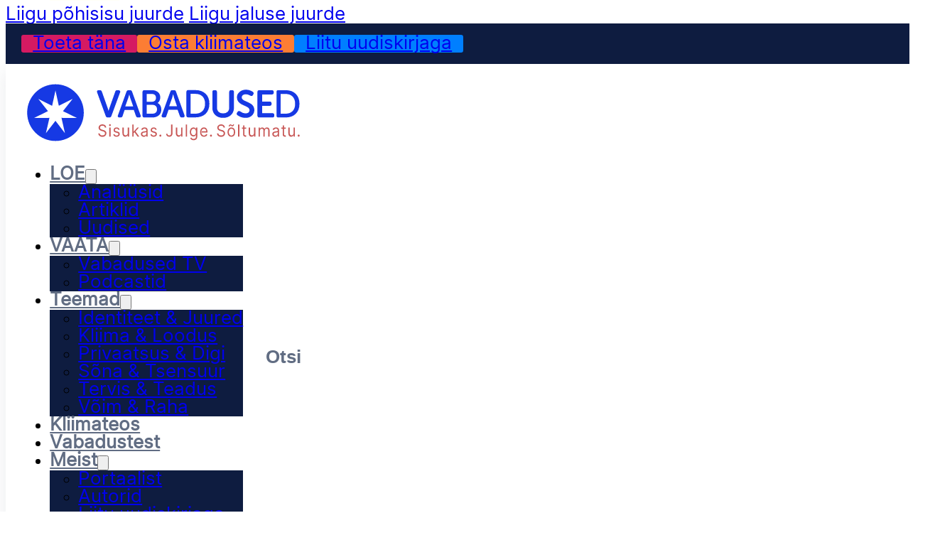

--- FILE ---
content_type: text/html; charset=UTF-8
request_url: https://vabadused.ee/tag/euroopa-inimoiguste-kohus/
body_size: 29473
content:
<!DOCTYPE html>
<html lang="et">
<head>
<meta charset="UTF-8">
<meta name="viewport" content="width=device-width, initial-scale=1">
<title>Euroopa Inimõiguste Kohus &#8211; Vabaduste portaal</title>

<!-- Google Tag Manager by PYS -->
    <script data-cfasync="false" data-pagespeed-no-defer>
	    window.dataLayerPYS = window.dataLayerPYS || [];
	</script>
<!-- End Google Tag Manager by PYS --><script type='application/javascript'  id='pys-version-script'>console.log('PixelYourSite Free version 11.1.5.2');</script>
<meta name="robots" content="index, follow, max-snippet:-1, max-image-preview:large, max-video-preview:-1">
<link rel="canonical" href="https://vabadused.ee/tag/euroopa-inimoiguste-kohus/">
<meta property="og:url" content="https://vabadused.ee/tag/euroopa-inimoiguste-kohus/">
<meta property="og:site_name" content="Vabaduste portaal">
<meta property="og:locale" content="et">
<meta property="og:type" content="object">
<meta property="og:title" content="Euroopa Inimõiguste Kohus - Vabaduste portaal">
<meta property="fb:pages" content="">
<meta property="fb:admins" content="">
<meta property="fb:app_id" content="">
<meta name="twitter:card" content="summary">
<meta name="twitter:site" content="">
<meta name="twitter:creator" content="">
<meta name="twitter:title" content="Euroopa Inimõiguste Kohus - Vabaduste portaal">

<link rel="alternate" type="application/rss+xml" title="Vabaduste portaal &raquo; RSS" href="https://vabadused.ee/feed/" />
<link rel="alternate" type="application/rss+xml" title="Vabaduste portaal &raquo; Kommentaaride RSS" href="https://vabadused.ee/comments/feed/" />
<link rel="alternate" type="application/rss+xml" title="Vabaduste portaal &raquo; Euroopa Inimõiguste Kohus Sildi RSS" href="https://vabadused.ee/tag/euroopa-inimoiguste-kohus/feed/" />
<style id='wp-img-auto-sizes-contain-inline-css'>
img:is([sizes=auto i],[sizes^="auto," i]){contain-intrinsic-size:3000px 1500px}
/*# sourceURL=wp-img-auto-sizes-contain-inline-css */
</style>
<style id='classic-theme-styles-inline-css'>
/*! This file is auto-generated */
.wp-block-button__link{color:#fff;background-color:#32373c;border-radius:9999px;box-shadow:none;text-decoration:none;padding:calc(.667em + 2px) calc(1.333em + 2px);font-size:1.125em}.wp-block-file__button{background:#32373c;color:#fff;text-decoration:none}
/*# sourceURL=/wp-includes/css/classic-themes.min.css */
</style>
<link data-minify="1" rel='stylesheet' id='subscriptions-for-woocommerce-css' href='https://vabadused.ee/wp-content/cache/min/1/wp-content/plugins/subscriptions-for-woocommerce/public/css/subscriptions-for-woocommerce-public.css?ver=1768227573' media='all' />
<style id='woocommerce-inline-inline-css'>
.woocommerce form .form-row .required { visibility: visible; }
/*# sourceURL=woocommerce-inline-inline-css */
</style>
<link rel='stylesheet' id='wp-ulike-css' href='https://vabadused.ee/wp-content/plugins/wp-ulike/assets/css/wp-ulike.min.css?ver=4.8.3.1' media='all' />
<style id='wpgb-head-inline-css'>
.wp-grid-builder:not(.wpgb-template),.wpgb-facet{opacity:0.01}.wpgb-facet fieldset{margin:0;padding:0;border:none;outline:none;box-shadow:none}.wpgb-facet fieldset:last-child{margin-bottom:40px;}.wpgb-facet fieldset legend.wpgb-sr-only{height:1px;width:1px}
/*# sourceURL=wpgb-head-inline-css */
</style>
<link data-minify="1" rel='stylesheet' id='montonio-style-css' href='https://vabadused.ee/wp-content/cache/min/1/wp-content/plugins/montonio-for-woocommerce/assets/css/montonio-style.css?ver=1768227573' media='all' />
<link data-minify="1" rel='stylesheet' id='url-shortify-css' href='https://vabadused.ee/wp-content/cache/min/1/wp-content/plugins/url-shortify/lite/dist/styles/url-shortify.css?ver=1768227573' media='all' />
<link rel='stylesheet' id='bricks-frontend-css' href='https://vabadused.ee/wp-content/themes/bricks/assets/css/frontend-light-layer.min.css?ver=1764708159' media='all' />
<style id='bricks-frontend-inline-css'>

			#brx-header {
				--x-header-transition: 0;
				--x-header-fade-transition: 0;
			}

			#brx-header.x-header_sticky-active {
				z-index: 999;
			}
		
/*# sourceURL=bricks-frontend-inline-css */
</style>
<link rel='stylesheet' id='bricks-child-css' href='https://vabadused.ee/wp-content/themes/bricks-child/style.css?ver=1681734138' media='all' />
<link data-minify="1" rel='stylesheet' id='bricks-woocommerce-css' href='https://vabadused.ee/wp-content/cache/min/1/wp-content/themes/bricks/assets/css/integrations/woocommerce-layer.min.css?ver=1768227573' media='all' />
<link rel='stylesheet' id='bricks-color-palettes-css' href='https://vabadused.ee/wp-content/uploads/bricks/css/color-palettes.min.css?ver=1764708217' media='all' />
<link rel='stylesheet' id='bricks-theme-style-style-css' href='https://vabadused.ee/wp-content/uploads/bricks/css/theme-style-style.min.css?ver=1764708217' media='all' />
<link rel='stylesheet' id='bricks-post-10-css' href='https://vabadused.ee/wp-content/uploads/bricks/css/post-10.min.css?ver=1768301034' media='all' />
<link rel='stylesheet' id='bricks-post-3255-css' href='https://vabadused.ee/wp-content/uploads/bricks/css/post-3255.min.css?ver=1764708217' media='all' />
<link rel='stylesheet' id='bricks-post-3073-css' href='https://vabadused.ee/wp-content/uploads/bricks/css/post-3073.min.css?ver=1764708217' media='all' />
<link rel='stylesheet' id='bricks-post-12-css' href='https://vabadused.ee/wp-content/uploads/bricks/css/post-12.min.css?ver=1764708217' media='all' />
<link rel='stylesheet' id='bricks-post-24506-css' href='https://vabadused.ee/wp-content/uploads/bricks/css/post-24506.min.css?ver=1767593574' media='all' />
<link data-minify="1" rel='stylesheet' id='bricks-themify-icons-css' href='https://vabadused.ee/wp-content/cache/min/1/wp-content/themes/bricks/assets/css/libs/themify-icons-layer.min.css?ver=1768227573' media='all' />
<link data-minify="1" rel='stylesheet' id='x-burger-trigger-css' href='https://vabadused.ee/wp-content/cache/min/1/wp-content/plugins/bricksextras/components/assets/css/burgertrigger.css?ver=1768227573' media='all' />
<link data-minify="1" rel='stylesheet' id='x-header-row-css' href='https://vabadused.ee/wp-content/cache/min/1/wp-content/plugins/bricksextras/components/assets/css/headerrow.css?ver=1768227573' media='all' />
<link data-minify="1" rel='stylesheet' id='x-header-search-css' href='https://vabadused.ee/wp-content/cache/min/1/wp-content/plugins/bricksextras/components/assets/css/headersearch.css?ver=1768227573' media='all' />
<link data-minify="1" rel='stylesheet' id='x-offcanvas-css' href='https://vabadused.ee/wp-content/cache/min/1/wp-content/plugins/bricksextras/components/assets/css/offcanvas.css?ver=1768227573' media='all' />
<link data-minify="1" rel='stylesheet' id='x-read-more-less-css' href='https://vabadused.ee/wp-content/cache/min/1/wp-content/plugins/bricksextras/components/assets/css/readmoreless.css?ver=1768227574' media='all' />
<link data-minify="1" rel='stylesheet' id='x-slide-menu-css' href='https://vabadused.ee/wp-content/cache/min/1/wp-content/plugins/bricksextras/components/assets/css/slidemenu.css?ver=1768227573' media='all' />
<style id='bricks-frontend-inline-inline-css'>
.header-search-mobile {width: 6.6rem}.single-post-categories.separator a, .single-post-categories .bricks-button {color: var(--bravo)}.main-button {z-index: 1; margin-top: 4rem}.archive-categories-container {margin-bottom: 2rem}.search-element form {background-color: #ffffff}
/*# sourceURL=bricks-frontend-inline-inline-css */
</style>
<link data-minify="1" rel='stylesheet' id='sib-front-css-css' href='https://vabadused.ee/wp-content/cache/min/1/wp-content/plugins/mailin/css/mailin-front.css?ver=1768227573' media='all' />
<script src="https://vabadused.ee/wp-includes/js/jquery/jquery.min.js?ver=3.7.1" id="jquery-core-js"></script>
<script id="subscriptions-for-woocommerce-js-extra">
var sfw_public_param = {"ajaxurl":"https://vabadused.ee/wp-admin/admin-ajax.php","cart_url":"https://vabadused.ee/ostukorv/","sfw_public_nonce":"64af2953e6"};
//# sourceURL=subscriptions-for-woocommerce-js-extra
</script>
<script data-minify="1" src="https://vabadused.ee/wp-content/cache/min/1/wp-content/plugins/subscriptions-for-woocommerce/public/js/subscriptions-for-woocommerce-public.js?ver=1768227573" id="subscriptions-for-woocommerce-js"></script>
<script src="https://vabadused.ee/wp-content/plugins/woocommerce/assets/js/jquery-blockui/jquery.blockUI.min.js?ver=2.7.0-wc.10.4.3" id="wc-jquery-blockui-js" defer data-wp-strategy="defer"></script>
<script id="wc-add-to-cart-js-extra">
var wc_add_to_cart_params = {"ajax_url":"/wp-admin/admin-ajax.php","wc_ajax_url":"/?wc-ajax=%%endpoint%%","i18n_view_cart":"Vaata ostukorvi","cart_url":"https://vabadused.ee/ostukorv/","is_cart":"","cart_redirect_after_add":"no"};
//# sourceURL=wc-add-to-cart-js-extra
</script>
<script src="https://vabadused.ee/wp-content/plugins/woocommerce/assets/js/frontend/add-to-cart.min.js?ver=10.4.3" id="wc-add-to-cart-js" defer data-wp-strategy="defer"></script>
<script src="https://vabadused.ee/wp-content/plugins/woocommerce/assets/js/js-cookie/js.cookie.min.js?ver=2.1.4-wc.10.4.3" id="wc-js-cookie-js" defer data-wp-strategy="defer"></script>
<script id="woocommerce-js-extra">
var woocommerce_params = {"ajax_url":"/wp-admin/admin-ajax.php","wc_ajax_url":"/?wc-ajax=%%endpoint%%","i18n_password_show":"Show password","i18n_password_hide":"Hide password"};
//# sourceURL=woocommerce-js-extra
</script>
<script src="https://vabadused.ee/wp-content/plugins/woocommerce/assets/js/frontend/woocommerce.min.js?ver=10.4.3" id="woocommerce-js" defer data-wp-strategy="defer"></script>
<script id="url-shortify-js-extra">
var usParams = {"ajaxurl":"https://vabadused.ee/wp-admin/admin-ajax.php"};
//# sourceURL=url-shortify-js-extra
</script>
<script data-minify="1" src="https://vabadused.ee/wp-content/cache/min/1/wp-content/plugins/url-shortify/lite/dist/scripts/url-shortify.js?ver=1768227573" id="url-shortify-js"></script>
<script id="wc-cart-fragments-js-extra">
var wc_cart_fragments_params = {"ajax_url":"/wp-admin/admin-ajax.php","wc_ajax_url":"/?wc-ajax=%%endpoint%%","cart_hash_key":"wc_cart_hash_2d87634c0dba9221d63035e53cd9783b","fragment_name":"wc_fragments_2d87634c0dba9221d63035e53cd9783b","request_timeout":"5000"};
//# sourceURL=wc-cart-fragments-js-extra
</script>
<script src="https://vabadused.ee/wp-content/plugins/woocommerce/assets/js/frontend/cart-fragments.min.js?ver=10.4.3" id="wc-cart-fragments-js" defer data-wp-strategy="defer"></script>
<script src="https://vabadused.ee/wp-content/plugins/pixelyoursite/dist/scripts/jquery.bind-first-0.2.3.min.js?ver=0.2.3" id="jquery-bind-first-js"></script>
<script src="https://vabadused.ee/wp-content/plugins/pixelyoursite/dist/scripts/js.cookie-2.1.3.min.js?ver=2.1.3" id="js-cookie-pys-js"></script>
<script src="https://vabadused.ee/wp-content/plugins/pixelyoursite/dist/scripts/tld.min.js?ver=2.3.1" id="js-tld-js"></script>
<script id="pys-js-extra">
var pysOptions = {"staticEvents":{"facebook":{"init_event":[{"delay":0,"type":"static","ajaxFire":false,"name":"PageView","pixelIds":["255985087254323"],"eventID":"a5b33f5c-86b2-46d1-a04d-f36522b8dd56","params":{"page_title":"Euroopa Inim\u00f5iguste Kohus","post_type":"tag","post_id":736,"plugin":"PixelYourSite","user_role":"guest","event_url":"vabadused.ee/tag/euroopa-inimoiguste-kohus/"},"e_id":"init_event","ids":[],"hasTimeWindow":false,"timeWindow":0,"woo_order":"","edd_order":""}]}},"dynamicEvents":{"automatic_event_form":{"facebook":{"delay":0,"type":"dyn","name":"Form","pixelIds":["255985087254323"],"eventID":"1749d74a-4adc-41b3-9d54-b5337bed1bf5","params":{"page_title":"Euroopa Inim\u00f5iguste Kohus","post_type":"tag","post_id":736,"plugin":"PixelYourSite","user_role":"guest","event_url":"vabadused.ee/tag/euroopa-inimoiguste-kohus/"},"e_id":"automatic_event_form","ids":[],"hasTimeWindow":false,"timeWindow":0,"woo_order":"","edd_order":""},"ga":{"delay":0,"type":"dyn","name":"Form","trackingIds":["G-LLJ62M2KWR"],"eventID":"1749d74a-4adc-41b3-9d54-b5337bed1bf5","params":{"page_title":"Euroopa Inim\u00f5iguste Kohus","post_type":"tag","post_id":736,"plugin":"PixelYourSite","user_role":"guest","event_url":"vabadused.ee/tag/euroopa-inimoiguste-kohus/"},"e_id":"automatic_event_form","ids":[],"hasTimeWindow":false,"timeWindow":0,"pixelIds":[],"woo_order":"","edd_order":""}},"automatic_event_download":{"facebook":{"delay":0,"type":"dyn","name":"Download","extensions":["","doc","exe","js","pdf","ppt","tgz","zip","xls"],"pixelIds":["255985087254323"],"eventID":"24696ec3-ea49-4e04-b810-b9076d0c01c8","params":{"page_title":"Euroopa Inim\u00f5iguste Kohus","post_type":"tag","post_id":736,"plugin":"PixelYourSite","user_role":"guest","event_url":"vabadused.ee/tag/euroopa-inimoiguste-kohus/"},"e_id":"automatic_event_download","ids":[],"hasTimeWindow":false,"timeWindow":0,"woo_order":"","edd_order":""},"ga":{"delay":0,"type":"dyn","name":"Download","extensions":["","doc","exe","js","pdf","ppt","tgz","zip","xls"],"trackingIds":["G-LLJ62M2KWR"],"eventID":"24696ec3-ea49-4e04-b810-b9076d0c01c8","params":{"page_title":"Euroopa Inim\u00f5iguste Kohus","post_type":"tag","post_id":736,"plugin":"PixelYourSite","user_role":"guest","event_url":"vabadused.ee/tag/euroopa-inimoiguste-kohus/"},"e_id":"automatic_event_download","ids":[],"hasTimeWindow":false,"timeWindow":0,"pixelIds":[],"woo_order":"","edd_order":""}},"automatic_event_comment":{"facebook":{"delay":0,"type":"dyn","name":"Comment","pixelIds":["255985087254323"],"eventID":"eeacc17f-b037-47fe-b9d3-ab8e578d606a","params":{"page_title":"Euroopa Inim\u00f5iguste Kohus","post_type":"tag","post_id":736,"plugin":"PixelYourSite","user_role":"guest","event_url":"vabadused.ee/tag/euroopa-inimoiguste-kohus/"},"e_id":"automatic_event_comment","ids":[],"hasTimeWindow":false,"timeWindow":0,"woo_order":"","edd_order":""},"ga":{"delay":0,"type":"dyn","name":"Comment","trackingIds":["G-LLJ62M2KWR"],"eventID":"eeacc17f-b037-47fe-b9d3-ab8e578d606a","params":{"page_title":"Euroopa Inim\u00f5iguste Kohus","post_type":"tag","post_id":736,"plugin":"PixelYourSite","user_role":"guest","event_url":"vabadused.ee/tag/euroopa-inimoiguste-kohus/"},"e_id":"automatic_event_comment","ids":[],"hasTimeWindow":false,"timeWindow":0,"pixelIds":[],"woo_order":"","edd_order":""}},"automatic_event_scroll":{"facebook":{"delay":0,"type":"dyn","name":"PageScroll","scroll_percent":30,"pixelIds":["255985087254323"],"eventID":"f45a1188-c343-4b85-afea-ea8f30f921ee","params":{"page_title":"Euroopa Inim\u00f5iguste Kohus","post_type":"tag","post_id":736,"plugin":"PixelYourSite","user_role":"guest","event_url":"vabadused.ee/tag/euroopa-inimoiguste-kohus/"},"e_id":"automatic_event_scroll","ids":[],"hasTimeWindow":false,"timeWindow":0,"woo_order":"","edd_order":""},"ga":{"delay":0,"type":"dyn","name":"PageScroll","scroll_percent":30,"trackingIds":["G-LLJ62M2KWR"],"eventID":"f45a1188-c343-4b85-afea-ea8f30f921ee","params":{"page_title":"Euroopa Inim\u00f5iguste Kohus","post_type":"tag","post_id":736,"plugin":"PixelYourSite","user_role":"guest","event_url":"vabadused.ee/tag/euroopa-inimoiguste-kohus/"},"e_id":"automatic_event_scroll","ids":[],"hasTimeWindow":false,"timeWindow":0,"pixelIds":[],"woo_order":"","edd_order":""}},"automatic_event_time_on_page":{"facebook":{"delay":0,"type":"dyn","name":"TimeOnPage","time_on_page":30,"pixelIds":["255985087254323"],"eventID":"c14024e5-318d-48e4-a9f3-6ec22febd4e4","params":{"page_title":"Euroopa Inim\u00f5iguste Kohus","post_type":"tag","post_id":736,"plugin":"PixelYourSite","user_role":"guest","event_url":"vabadused.ee/tag/euroopa-inimoiguste-kohus/"},"e_id":"automatic_event_time_on_page","ids":[],"hasTimeWindow":false,"timeWindow":0,"woo_order":"","edd_order":""},"ga":{"delay":0,"type":"dyn","name":"TimeOnPage","time_on_page":30,"trackingIds":["G-LLJ62M2KWR"],"eventID":"c14024e5-318d-48e4-a9f3-6ec22febd4e4","params":{"page_title":"Euroopa Inim\u00f5iguste Kohus","post_type":"tag","post_id":736,"plugin":"PixelYourSite","user_role":"guest","event_url":"vabadused.ee/tag/euroopa-inimoiguste-kohus/"},"e_id":"automatic_event_time_on_page","ids":[],"hasTimeWindow":false,"timeWindow":0,"pixelIds":[],"woo_order":"","edd_order":""}}},"triggerEvents":[],"triggerEventTypes":[],"facebook":{"pixelIds":["255985087254323"],"advancedMatching":{"external_id":"abdfdeaffcbbbcaaacfbb"},"advancedMatchingEnabled":true,"removeMetadata":false,"wooVariableAsSimple":false,"serverApiEnabled":false,"wooCRSendFromServer":false,"send_external_id":null,"enabled_medical":false,"do_not_track_medical_param":["event_url","post_title","page_title","landing_page","content_name","categories","category_name","tags"],"meta_ldu":false},"ga":{"trackingIds":["G-LLJ62M2KWR"],"commentEventEnabled":true,"downloadEnabled":true,"formEventEnabled":true,"crossDomainEnabled":false,"crossDomainAcceptIncoming":false,"crossDomainDomains":[],"isDebugEnabled":["index_0"],"serverContainerUrls":{"G-LLJ62M2KWR":{"enable_server_container":"","server_container_url":"","transport_url":""}},"additionalConfig":{"G-LLJ62M2KWR":{"first_party_collection":true}},"disableAdvertisingFeatures":false,"disableAdvertisingPersonalization":false,"wooVariableAsSimple":true,"custom_page_view_event":false},"debug":"","siteUrl":"https://vabadused.ee","ajaxUrl":"https://vabadused.ee/wp-admin/admin-ajax.php","ajax_event":"f15085fb1d","enable_remove_download_url_param":"1","cookie_duration":"7","last_visit_duration":"60","enable_success_send_form":"","ajaxForServerEvent":"1","ajaxForServerStaticEvent":"1","useSendBeacon":"1","send_external_id":"1","external_id_expire":"180","track_cookie_for_subdomains":"1","google_consent_mode":"1","gdpr":{"ajax_enabled":false,"all_disabled_by_api":false,"facebook_disabled_by_api":false,"analytics_disabled_by_api":false,"google_ads_disabled_by_api":false,"pinterest_disabled_by_api":false,"bing_disabled_by_api":false,"reddit_disabled_by_api":false,"externalID_disabled_by_api":false,"facebook_prior_consent_enabled":true,"analytics_prior_consent_enabled":true,"google_ads_prior_consent_enabled":null,"pinterest_prior_consent_enabled":true,"bing_prior_consent_enabled":true,"cookiebot_integration_enabled":false,"cookiebot_facebook_consent_category":"marketing","cookiebot_analytics_consent_category":"statistics","cookiebot_tiktok_consent_category":"marketing","cookiebot_google_ads_consent_category":"marketing","cookiebot_pinterest_consent_category":"marketing","cookiebot_bing_consent_category":"marketing","consent_magic_integration_enabled":false,"real_cookie_banner_integration_enabled":false,"cookie_notice_integration_enabled":false,"cookie_law_info_integration_enabled":false,"analytics_storage":{"enabled":true,"value":"granted","filter":false},"ad_storage":{"enabled":true,"value":"granted","filter":false},"ad_user_data":{"enabled":true,"value":"granted","filter":false},"ad_personalization":{"enabled":true,"value":"granted","filter":false}},"cookie":{"disabled_all_cookie":false,"disabled_start_session_cookie":false,"disabled_advanced_form_data_cookie":false,"disabled_landing_page_cookie":false,"disabled_first_visit_cookie":false,"disabled_trafficsource_cookie":false,"disabled_utmTerms_cookie":false,"disabled_utmId_cookie":false},"tracking_analytics":{"TrafficSource":"direct","TrafficLanding":"undefined","TrafficUtms":[],"TrafficUtmsId":[]},"GATags":{"ga_datalayer_type":"default","ga_datalayer_name":"dataLayerPYS"},"woo":{"enabled":true,"enabled_save_data_to_orders":true,"addToCartOnButtonEnabled":true,"addToCartOnButtonValueEnabled":true,"addToCartOnButtonValueOption":"price","singleProductId":null,"removeFromCartSelector":"form.woocommerce-cart-form .remove","addToCartCatchMethod":"add_cart_hook","is_order_received_page":false,"containOrderId":false},"edd":{"enabled":false},"cache_bypass":"1768833817"};
//# sourceURL=pys-js-extra
</script>
<script data-minify="1" src="https://vabadused.ee/wp-content/cache/min/1/wp-content/plugins/pixelyoursite/dist/scripts/public.js?ver=1768227573" id="pys-js"></script>
<script id="sib-front-js-js-extra">
var sibErrMsg = {"invalidMail":"Please fill out valid email address","requiredField":"Please fill out required fields","invalidDateFormat":"Please fill out valid date format","invalidSMSFormat":"Please fill out valid phone number"};
var ajax_sib_front_object = {"ajax_url":"https://vabadused.ee/wp-admin/admin-ajax.php","ajax_nonce":"954abb5104","flag_url":"https://vabadused.ee/wp-content/plugins/mailin/img/flags/"};
//# sourceURL=sib-front-js-js-extra
</script>
<script data-minify="1" src="https://vabadused.ee/wp-content/cache/min/1/wp-content/plugins/mailin/js/mailin-front.js?ver=1768227573" id="sib-front-js-js"></script>
<link rel="https://api.w.org/" href="https://vabadused.ee/wp-json/" /><link rel="alternate" title="JSON" type="application/json" href="https://vabadused.ee/wp-json/wp/v2/tags/736" />        <link data-minify="1" rel="stylesheet" class="wpcb2-external-style" href="https://vabadused.ee/wp-content/cache/min/1/wp-content/uploads/wpcodebox/13.css?ver=1768227573"/>

            <link data-minify="1" rel="stylesheet" class="wpcb2-external-style" href="https://vabadused.ee/wp-content/cache/min/1/wp-content/uploads/wpcodebox/19.css?ver=1768227573"/>

            <link data-minify="1" rel="stylesheet" class="wpcb2-external-style" href="https://vabadused.ee/wp-content/cache/min/1/wp-content/uploads/wpcodebox/20.css?ver=1768227573"/>

         <link rel="preload" href="https://vabadused.ee/wp-content/themes/bricks-child/fonts/inter-regular.woff2" as="font" type="font/woff2" crossorigin>
<link rel="preload" href="https://vabadused.ee/wp-content/themes/bricks-child/fonts/notoserif.woff2" as="font" type="font/woff2" crossorigin>
<link rel="preload" href="https://vabadused.ee/wp-content/themes/bricks/assets/fonts/themify/themify.woff" as="font" type="font/woff2" crossorigin>
  <script>document.addEventListener('DOMContentLoaded', () => {
    // Select the elements (ensure they exist)
    const texts = document.querySelectorAll('.change-txt h1, .change-txt h2');

    if (texts.length > 0) { // Ensure we have valid elements
        let currentIndex = 0; // Initialize index

        function toggleText() {
            // Remove 'active' class from all elements
            texts.forEach((text) => text.classList.remove('active'));

            // Add 'active' class to the current text, if valid
            if (texts[currentIndex]) {
                texts[currentIndex].classList.add('active');
            }

            // Update index, looping back to 0 at the end
            currentIndex = (currentIndex + 1) % texts.length;
        }

        // Initialize the first state
        toggleText();

        // Start the infinite loop
        setInterval(toggleText, 3000);
    } else {
        console.error('No elements found with the selector ".change-txt h1, .change-txt h2".');
    }
});

</script><noscript><style>.wp-grid-builder .wpgb-card.wpgb-card-hidden .wpgb-card-wrapper{opacity:1!important;visibility:visible!important;transform:none!important}.wpgb-facet {opacity:1!important;pointer-events:auto!important}.wpgb-facet *:not(.wpgb-pagination-facet){display:none}</style></noscript><script type="text/javascript">
(function() {
    window.sib = {
        equeue: [],
        client_key: "pt8ubnnhojbaqan3ahvsx5r6"
    };
    /* OPTIONAL: email for identify request*/
    // window.sib.email_id = 'example@domain.com';
    window.sendinblue = {};
    for (var j = ['track', 'identify', 'trackLink', 'page'], i = 0; i < j.length; i++) {
    (function(k) {
        window.sendinblue[k] = function() {
            var arg = Array.prototype.slice.call(arguments);
            (window.sib[k] || function() {
                    var t = {};
                    t[k] = arg;
                    window.sib.equeue.push(t);
                })(arg[0], arg[1], arg[2], arg[3]);
            };
        })(j[i]);
    }
    var n = document.createElement("script"),
        i = document.getElementsByTagName("script")[0];
    n.type = "text/javascript", n.id = "sendinblue-js", n.async = !0, n.src = "https://sibautomation.com/sa.js?key=" + window.sib.client_key, i.parentNode.insertBefore(n, i), window.sendinblue.page();
})();
</script>
	<noscript><style>.woocommerce-product-gallery{ opacity: 1 !important; }</style></noscript>
	<script data-minify="1" type="text/javascript" src="https://vabadused.ee/wp-content/cache/min/1/js/sdk-loader.js?ver=1768227573" async></script>
<script type="text/javascript">
  window.Brevo = window.Brevo || [];
  window.Brevo.push(['init', {"client_key":"pt8ubnnhojbaqan3ahvsx5r6","email_id":null,"push":{"customDomain":"https:\/\/vabadused.ee\/wp-content\/plugins\/mailin\/"},"service_worker_url":"wonderpush-worker-loader.min.js?webKey=a9c2adddd257724857ab1a61595afbb1bdca3e4f7e56ae827317724527b0ed68","frame_url":"brevo-frame.html"}]);
</script><script data-minify="1" type="text/javascript" src="https://vabadused.ee/wp-content/cache/min/1/sdk/1.1/wonderpush-loader.min.js?ver=1768227574" async></script>
<script type="text/javascript">
  window.WonderPush = window.WonderPush || [];
  window.WonderPush.push(['init', {"customDomain":"https:\/\/vabadused.ee\/wp-content\/plugins\/mailin\/","serviceWorkerUrl":"wonderpush-worker-loader.min.js?webKey=a9c2adddd257724857ab1a61595afbb1bdca3e4f7e56ae827317724527b0ed68","frameUrl":"wonderpush.min.html","webKey":"a9c2adddd257724857ab1a61595afbb1bdca3e4f7e56ae827317724527b0ed68"}]);
</script><script data-minify="1" type="text/javascript" src="https://vabadused.ee/wp-content/cache/min/1/js/sdk-loader.js?ver=1768227573" async></script><script type="text/javascript">
            window.Brevo = window.Brevo || [];
            window.Brevo.push(["init", {
                client_key: "pt8ubnnhojbaqan3ahvsx5r6",
                email_id: "",
                push: {
                    customDomain: "https://vabadused.ee\/wp-content\/plugins\/woocommerce-sendinblue-newsletter-subscription\/"
                }
            }]);
        </script><link rel="icon" href="https://vabadused.ee/wp-content/uploads/2023/04/cropped-fr-logo-icon-32x32.png" sizes="32x32" />
<link rel="icon" href="https://vabadused.ee/wp-content/uploads/2023/04/cropped-fr-logo-icon-192x192.png" sizes="192x192" />
<link rel="apple-touch-icon" href="https://vabadused.ee/wp-content/uploads/2023/04/cropped-fr-logo-icon-180x180.png" />
<meta name="msapplication-TileImage" content="https://vabadused.ee/wp-content/uploads/2023/04/cropped-fr-logo-icon-270x270.png" />

<!-- BEGIN Analytics Insights v6.3.12 - https://wordpress.org/plugins/analytics-insights/ -->
<script async src="https://www.googletagmanager.com/gtag/js?id=G-LLJ62M2KWR&l=dataLayerPYS"></script>
<script>
  window.dataLayerPYS = window.dataLayerPYS || [];
  function gtag(){dataLayerPYS.push(arguments);}
  gtag('js', new Date());
  gtag('config', 'G-LLJ62M2KWR');
  if (window.performance) {
    var timeSincePageLoad = Math.round(performance.now());
    gtag('event', 'timing_complete', {
      'name': 'load',
      'value': timeSincePageLoad,
      'event_category': 'JS Dependencies'
    });
  }
</script>
<!-- END Analytics Insights -->
<style>.shorten_url { 
	   padding: 10px 10px 10px 10px ; 
	   border: 1px solid #AAAAAA ; 
	   background-color: #EEEEEE ;
}</style><noscript><style id="rocket-lazyload-nojs-css">.rll-youtube-player, [data-lazy-src]{display:none !important;}</style></noscript><style id='wp-block-paragraph-inline-css'>
.is-small-text{font-size:.875em}.is-regular-text{font-size:1em}.is-large-text{font-size:2.25em}.is-larger-text{font-size:3em}.has-drop-cap:not(:focus):first-letter{float:left;font-size:8.4em;font-style:normal;font-weight:100;line-height:.68;margin:.05em .1em 0 0;text-transform:uppercase}body.rtl .has-drop-cap:not(:focus):first-letter{float:none;margin-left:.1em}p.has-drop-cap.has-background{overflow:hidden}:root :where(p.has-background){padding:1.25em 2.375em}:where(p.has-text-color:not(.has-link-color)) a{color:inherit}p.has-text-align-left[style*="writing-mode:vertical-lr"],p.has-text-align-right[style*="writing-mode:vertical-rl"]{rotate:180deg}
/*# sourceURL=https://vabadused.ee/wp-includes/blocks/paragraph/style.min.css */
</style>
<link data-minify="1" rel='stylesheet' id='wc-blocks-style-css' href='https://vabadused.ee/wp-content/cache/min/1/wp-content/plugins/woocommerce/assets/client/blocks/wc-blocks.css?ver=1768227573' media='all' />
<style id='global-styles-inline-css'>
:root{--wp--preset--aspect-ratio--square: 1;--wp--preset--aspect-ratio--4-3: 4/3;--wp--preset--aspect-ratio--3-4: 3/4;--wp--preset--aspect-ratio--3-2: 3/2;--wp--preset--aspect-ratio--2-3: 2/3;--wp--preset--aspect-ratio--16-9: 16/9;--wp--preset--aspect-ratio--9-16: 9/16;--wp--preset--color--black: #000000;--wp--preset--color--cyan-bluish-gray: #abb8c3;--wp--preset--color--white: #ffffff;--wp--preset--color--pale-pink: #f78da7;--wp--preset--color--vivid-red: #cf2e2e;--wp--preset--color--luminous-vivid-orange: #ff6900;--wp--preset--color--luminous-vivid-amber: #fcb900;--wp--preset--color--light-green-cyan: #7bdcb5;--wp--preset--color--vivid-green-cyan: #00d084;--wp--preset--color--pale-cyan-blue: #8ed1fc;--wp--preset--color--vivid-cyan-blue: #0693e3;--wp--preset--color--vivid-purple: #9b51e0;--wp--preset--gradient--vivid-cyan-blue-to-vivid-purple: linear-gradient(135deg,rgb(6,147,227) 0%,rgb(155,81,224) 100%);--wp--preset--gradient--light-green-cyan-to-vivid-green-cyan: linear-gradient(135deg,rgb(122,220,180) 0%,rgb(0,208,130) 100%);--wp--preset--gradient--luminous-vivid-amber-to-luminous-vivid-orange: linear-gradient(135deg,rgb(252,185,0) 0%,rgb(255,105,0) 100%);--wp--preset--gradient--luminous-vivid-orange-to-vivid-red: linear-gradient(135deg,rgb(255,105,0) 0%,rgb(207,46,46) 100%);--wp--preset--gradient--very-light-gray-to-cyan-bluish-gray: linear-gradient(135deg,rgb(238,238,238) 0%,rgb(169,184,195) 100%);--wp--preset--gradient--cool-to-warm-spectrum: linear-gradient(135deg,rgb(74,234,220) 0%,rgb(151,120,209) 20%,rgb(207,42,186) 40%,rgb(238,44,130) 60%,rgb(251,105,98) 80%,rgb(254,248,76) 100%);--wp--preset--gradient--blush-light-purple: linear-gradient(135deg,rgb(255,206,236) 0%,rgb(152,150,240) 100%);--wp--preset--gradient--blush-bordeaux: linear-gradient(135deg,rgb(254,205,165) 0%,rgb(254,45,45) 50%,rgb(107,0,62) 100%);--wp--preset--gradient--luminous-dusk: linear-gradient(135deg,rgb(255,203,112) 0%,rgb(199,81,192) 50%,rgb(65,88,208) 100%);--wp--preset--gradient--pale-ocean: linear-gradient(135deg,rgb(255,245,203) 0%,rgb(182,227,212) 50%,rgb(51,167,181) 100%);--wp--preset--gradient--electric-grass: linear-gradient(135deg,rgb(202,248,128) 0%,rgb(113,206,126) 100%);--wp--preset--gradient--midnight: linear-gradient(135deg,rgb(2,3,129) 0%,rgb(40,116,252) 100%);--wp--preset--font-size--small: 13px;--wp--preset--font-size--medium: 20px;--wp--preset--font-size--large: 36px;--wp--preset--font-size--x-large: 42px;--wp--preset--spacing--20: 0.44rem;--wp--preset--spacing--30: 0.67rem;--wp--preset--spacing--40: 1rem;--wp--preset--spacing--50: 1.5rem;--wp--preset--spacing--60: 2.25rem;--wp--preset--spacing--70: 3.38rem;--wp--preset--spacing--80: 5.06rem;--wp--preset--shadow--natural: 6px 6px 9px rgba(0, 0, 0, 0.2);--wp--preset--shadow--deep: 12px 12px 50px rgba(0, 0, 0, 0.4);--wp--preset--shadow--sharp: 6px 6px 0px rgba(0, 0, 0, 0.2);--wp--preset--shadow--outlined: 6px 6px 0px -3px rgb(255, 255, 255), 6px 6px rgb(0, 0, 0);--wp--preset--shadow--crisp: 6px 6px 0px rgb(0, 0, 0);}:where(.is-layout-flex){gap: 0.5em;}:where(.is-layout-grid){gap: 0.5em;}body .is-layout-flex{display: flex;}.is-layout-flex{flex-wrap: wrap;align-items: center;}.is-layout-flex > :is(*, div){margin: 0;}body .is-layout-grid{display: grid;}.is-layout-grid > :is(*, div){margin: 0;}:where(.wp-block-columns.is-layout-flex){gap: 2em;}:where(.wp-block-columns.is-layout-grid){gap: 2em;}:where(.wp-block-post-template.is-layout-flex){gap: 1.25em;}:where(.wp-block-post-template.is-layout-grid){gap: 1.25em;}.has-black-color{color: var(--wp--preset--color--black) !important;}.has-cyan-bluish-gray-color{color: var(--wp--preset--color--cyan-bluish-gray) !important;}.has-white-color{color: var(--wp--preset--color--white) !important;}.has-pale-pink-color{color: var(--wp--preset--color--pale-pink) !important;}.has-vivid-red-color{color: var(--wp--preset--color--vivid-red) !important;}.has-luminous-vivid-orange-color{color: var(--wp--preset--color--luminous-vivid-orange) !important;}.has-luminous-vivid-amber-color{color: var(--wp--preset--color--luminous-vivid-amber) !important;}.has-light-green-cyan-color{color: var(--wp--preset--color--light-green-cyan) !important;}.has-vivid-green-cyan-color{color: var(--wp--preset--color--vivid-green-cyan) !important;}.has-pale-cyan-blue-color{color: var(--wp--preset--color--pale-cyan-blue) !important;}.has-vivid-cyan-blue-color{color: var(--wp--preset--color--vivid-cyan-blue) !important;}.has-vivid-purple-color{color: var(--wp--preset--color--vivid-purple) !important;}.has-black-background-color{background-color: var(--wp--preset--color--black) !important;}.has-cyan-bluish-gray-background-color{background-color: var(--wp--preset--color--cyan-bluish-gray) !important;}.has-white-background-color{background-color: var(--wp--preset--color--white) !important;}.has-pale-pink-background-color{background-color: var(--wp--preset--color--pale-pink) !important;}.has-vivid-red-background-color{background-color: var(--wp--preset--color--vivid-red) !important;}.has-luminous-vivid-orange-background-color{background-color: var(--wp--preset--color--luminous-vivid-orange) !important;}.has-luminous-vivid-amber-background-color{background-color: var(--wp--preset--color--luminous-vivid-amber) !important;}.has-light-green-cyan-background-color{background-color: var(--wp--preset--color--light-green-cyan) !important;}.has-vivid-green-cyan-background-color{background-color: var(--wp--preset--color--vivid-green-cyan) !important;}.has-pale-cyan-blue-background-color{background-color: var(--wp--preset--color--pale-cyan-blue) !important;}.has-vivid-cyan-blue-background-color{background-color: var(--wp--preset--color--vivid-cyan-blue) !important;}.has-vivid-purple-background-color{background-color: var(--wp--preset--color--vivid-purple) !important;}.has-black-border-color{border-color: var(--wp--preset--color--black) !important;}.has-cyan-bluish-gray-border-color{border-color: var(--wp--preset--color--cyan-bluish-gray) !important;}.has-white-border-color{border-color: var(--wp--preset--color--white) !important;}.has-pale-pink-border-color{border-color: var(--wp--preset--color--pale-pink) !important;}.has-vivid-red-border-color{border-color: var(--wp--preset--color--vivid-red) !important;}.has-luminous-vivid-orange-border-color{border-color: var(--wp--preset--color--luminous-vivid-orange) !important;}.has-luminous-vivid-amber-border-color{border-color: var(--wp--preset--color--luminous-vivid-amber) !important;}.has-light-green-cyan-border-color{border-color: var(--wp--preset--color--light-green-cyan) !important;}.has-vivid-green-cyan-border-color{border-color: var(--wp--preset--color--vivid-green-cyan) !important;}.has-pale-cyan-blue-border-color{border-color: var(--wp--preset--color--pale-cyan-blue) !important;}.has-vivid-cyan-blue-border-color{border-color: var(--wp--preset--color--vivid-cyan-blue) !important;}.has-vivid-purple-border-color{border-color: var(--wp--preset--color--vivid-purple) !important;}.has-vivid-cyan-blue-to-vivid-purple-gradient-background{background: var(--wp--preset--gradient--vivid-cyan-blue-to-vivid-purple) !important;}.has-light-green-cyan-to-vivid-green-cyan-gradient-background{background: var(--wp--preset--gradient--light-green-cyan-to-vivid-green-cyan) !important;}.has-luminous-vivid-amber-to-luminous-vivid-orange-gradient-background{background: var(--wp--preset--gradient--luminous-vivid-amber-to-luminous-vivid-orange) !important;}.has-luminous-vivid-orange-to-vivid-red-gradient-background{background: var(--wp--preset--gradient--luminous-vivid-orange-to-vivid-red) !important;}.has-very-light-gray-to-cyan-bluish-gray-gradient-background{background: var(--wp--preset--gradient--very-light-gray-to-cyan-bluish-gray) !important;}.has-cool-to-warm-spectrum-gradient-background{background: var(--wp--preset--gradient--cool-to-warm-spectrum) !important;}.has-blush-light-purple-gradient-background{background: var(--wp--preset--gradient--blush-light-purple) !important;}.has-blush-bordeaux-gradient-background{background: var(--wp--preset--gradient--blush-bordeaux) !important;}.has-luminous-dusk-gradient-background{background: var(--wp--preset--gradient--luminous-dusk) !important;}.has-pale-ocean-gradient-background{background: var(--wp--preset--gradient--pale-ocean) !important;}.has-electric-grass-gradient-background{background: var(--wp--preset--gradient--electric-grass) !important;}.has-midnight-gradient-background{background: var(--wp--preset--gradient--midnight) !important;}.has-small-font-size{font-size: var(--wp--preset--font-size--small) !important;}.has-medium-font-size{font-size: var(--wp--preset--font-size--medium) !important;}.has-large-font-size{font-size: var(--wp--preset--font-size--large) !important;}.has-x-large-font-size{font-size: var(--wp--preset--font-size--x-large) !important;}
/*# sourceURL=global-styles-inline-css */
</style>
<link data-minify="1" rel='stylesheet' id='wc-stripe-blocks-checkout-style-css' href='https://vabadused.ee/wp-content/cache/min/1/wp-content/plugins/woocommerce-gateway-stripe/build/upe-blocks.css?ver=1768227573' media='all' />
<meta name="generator" content="WP Rocket 3.20.2" data-wpr-features="wpr_minify_js wpr_lazyload_images wpr_minify_css wpr_preload_links wpr_desktop" /></head>

<body class="archive tag tag-euroopa-inimoiguste-kohus tag-736 wp-theme-bricks wp-child-theme-bricks-child theme-bricks woocommerce-no-js brx-body bricks-is-frontend wp-embed-responsive">		<a class="skip-link" href="#brx-content">Liigu põhisisu juurde</a>

					<a class="skip-link" href="#brx-footer">Liigu jaluse juurde</a>
			<header data-rocket-location-hash="94638b0b55b0119ea2bd887436dde55d" id="brx-header" class="brx-sticky on-scroll" data-x-overlay="none"><div data-rocket-location-hash="3e605ec727de85df641c49f697d802fa" id="brxe-mcjxbj" class="brxe-xheaderrow" data-x-overlay="always" data-x-sticky="always"><div data-rocket-location-hash="8bef3c2eb26019b3097670de55434da7" id="brxe-wjtuwn" class="brxe-container x-header_wrap"><div id="brxe-tvvcbi" class="brxe-div"><a id="brxe-yfvxfg" class="brxe-text-basic" href="https://vabadused.ee/toeta/?annetus=&#038;utm_source=vaiketoetanupp&#038;utm_id=toetuskampaania">Toeta täna</a><a id="brxe-ebnnof" class="brxe-text-basic" href="https://vabadused.ee/toode/kliimateos/">Osta kliimateos</a><a id="brxe-mbowyf" class="brxe-text-basic" href="https://vabadused.ee/liitu/">Liitu uudiskirjaga</a></div></div></div><div data-rocket-location-hash="b18ae2501cc89da22da8da18d496e45b" id="brxe-uwgtwj" class="brxe-xheaderrow" data-x-overlay="always" data-x-sticky="always"><div data-rocket-location-hash="e46fb23742fa4a838e5cc82c67587c64" id="brxe-rjwdgj" class="brxe-container x-header_wrap"><a href="https://vabadused.ee" class="brxe-div"><svg class="brxe-svg" id="brxe-jclpul" xmlns="http://www.w3.org/2000/svg" version="1.2" viewBox="0 0 288 64"><path fill="#c85756" fill-rule="evenodd" d="M84.7 47.1q-.1-.9-.8-1.4-.7-.5-1.7-.5-.8 0-1.4.3-.5.2-.8.7-.3.4-.3 1 0 .5.2.9.2.3.5.5.4.3.8.4.3.2.6.2l1.2.4q.4.1 1 .3.5.2 1 .6.5.4.9 1 .3.6.3 1.4 0 1-.5 1.8T84.3 56q-.9.5-2.2.5-1.2 0-2.1-.5-.9-.4-1.4-1.1-.5-.8-.6-1.8h1.4q.1.7.5 1.1.3.5.9.7.6.2 1.3.2.8 0 1.4-.3.6-.2 1-.7.3-.5.3-1.2 0-.6-.3-1t-.8-.6q-.5-.2-1.1-.4l-1.4-.4q-1.3-.4-2.1-1.2-.8-.8-.8-2 0-1 .5-1.8.6-.7 1.4-1.2.9-.4 2-.4t1.9.4q.9.4 1.4 1.2.5.7.5 1.6h-1.3zm5.1-1.5q-.4 0-.6-.3-.3-.3-.3-.7 0-.4.3-.6.2-.3.6-.3.4 0 .7.3.2.2.2.6 0 .4-.2.7-.3.3-.7.3zm-.7 10.6v-9.1h1.4v9.1zm10.5-7-1.2.3q-.1-.3-.3-.6-.2-.3-.6-.5-.4-.2-.9-.2-.8 0-1.3.4t-.5 1q0 .5.3.8.4.3 1.1.5l1.3.3q1.1.3 1.7.9.5.6.5 1.6 0 .8-.4 1.4-.4.6-1.1 1-.8.3-1.8.3-1.3 0-2.1-.6-.9-.6-1.1-1.7l1.2-.4q.2.8.7 1.1.5.4 1.3.4.9 0 1.4-.4.6-.4.6-1 0-.5-.3-.8-.3-.4-1-.5l-1.4-.4q-1.2-.3-1.7-.9-.5-.6-.5-1.6 0-.7.4-1.3.4-.6 1.1-1 .7-.3 1.6-.3 1.2 0 2 .6.7.6 1 1.6zm8.3 3.3v-5.4h1.3v9.1h-1.3v-1.5h-.1q-.3.7-1 1.2-.6.5-1.6.5-.7 0-1.4-.4-.6-.4-.9-1.2-.4-.7-.4-1.9v-5.8h1.3v5.7q0 1 .5 1.6.6.6 1.4.6.5 0 1-.3.5-.2.8-.8.4-.5.4-1.4zm4.6 3.7V44.1h1.3v7.1h.1l3.7-4.1h1.6l-3.5 3.9 3.8 5.2h-1.7l-3.1-4.3-.9.9v3.4zm11.6.3q-.8 0-1.4-.4-.7-.3-1.1-.9-.4-.7-.4-1.5t.3-1.3q.3-.5.8-.8.5-.3 1.1-.4.5-.2 1.1-.2.8-.1 1.3-.2t.7-.2q.2-.1.2-.5 0-.9-.4-1.4-.5-.5-1.4-.5-.9 0-1.4.5-.6.4-.8.9l-1.2-.5q.3-.8.9-1.3.5-.4 1.2-.6.7-.2 1.3-.2.4 0 .9.1.6.1 1.1.4.5.3.8 1 .3.6.3 1.7v6h-1.3V55q-.2.3-.5.6-.3.4-.8.6-.5.3-1.3.3zm.2-1.3q.8 0 1.3-.3.6-.4.9-.9.2-.5.2-1.1v-1.2q-.1.1-.3.1-.3.1-.7.2-.3.1-.7.1-.3 0-.5.1-.5 0-1 .2-.4.2-.7.5-.2.3-.2.8 0 .8.5 1.1.5.4 1.2.4zm12.9-6-1.2.3q-.1-.3-.3-.6-.2-.3-.6-.5-.3-.2-.9-.2-.8 0-1.3.4t-.5 1q0 .5.3.8.4.3 1.2.5l1.2.3q1.2.3 1.7.9.6.6.6 1.6 0 .8-.4 1.4-.5.6-1.2 1-.8.3-1.7.3-1.3 0-2.2-.6-.8-.6-1.1-1.7l1.3-.4q.1.8.6 1.1.5.4 1.3.4.9 0 1.5-.4.5-.4.5-1 0-.5-.3-.8-.3-.4-.9-.5l-1.5-.4q-1.1-.3-1.7-.9-.5-.6-.5-1.6 0-.7.4-1.3.4-.6 1.1-1 .7-.3 1.6-.3 1.3 0 2 .6t1 1.6zm3.7 7.1q-.4 0-.7-.3-.3-.3-.3-.7 0-.5.3-.8.3-.3.7-.3.4 0 .7.3.3.3.3.8 0 .3-.2.5-.1.2-.3.4-.2.1-.5.1zm10.9-12.2h1.4v8.7q0 1.1-.4 2-.4.8-1.1 1.2-.8.4-1.7.4-1 0-1.7-.4-.7-.3-1.1-1-.4-.7-.4-1.6h1.3q0 .5.2.9.3.4.7.6.4.2 1 .2t1-.3q.4-.2.6-.8.2-.5.2-1.2zm10.2 8.4v-5.4h1.3v9.2H162v-1.6h-.1q-.3.7-.9 1.2-.6.5-1.6.5-.8 0-1.4-.4-.6-.4-1-1.2-.4-.7-.4-1.9v-5.8h1.4v5.7q0 1 .5 1.6.5.6 1.3.6.5 0 1-.3.5-.2.9-.8.3-.5.3-1.4zm5.9-8.4v12.2h-1.3V44.1zm6.7 15.8q-.9 0-1.6-.3-.7-.3-1.1-.7-.5-.4-.7-.9l1-.8.4.6q.3.3.8.6.5.2 1.2.2 1.1 0 1.7-.5.7-.5.7-1.7v-1.8h-.1q-.2.2-.4.6-.3.3-.8.6t-1.3.3q-1 0-1.8-.5-.9-.5-1.3-1.5-.5-1-.5-2.5 0-1.4.5-2.4.4-1.1 1.2-1.6.9-.6 1.9-.6.9 0 1.3.3.5.3.8.7.3.3.4.6h.1v-1.5h1.3v9.4q0 1.2-.5 1.9-.5.8-1.3 1.1-.9.4-1.9.4zm0-5.1q.8 0 1.3-.3.6-.4.8-1.2.3-.7.3-1.7t-.3-1.7q-.2-.8-.8-1.2-.5-.4-1.3-.4t-1.4.4q-.5.5-.8 1.2-.3.8-.3 1.7 0 1 .3 1.7t.8 1.1q.6.4 1.4.4zm10.5 1.6q-1.2 0-2.1-.5-.9-.6-1.3-1.7-.5-1-.5-2.4 0-1.5.5-2.5.4-1.1 1.3-1.7.9-.6 2-.6.7 0 1.3.2.7.3 1.2.8t.8 1.4q.4.9.4 2.2v.6h-6.2q0 .9.3 1.5.4.7 1 1.1.6.4 1.3.4.6 0 1-.2.4-.1.7-.5.3-.3.5-.8l1.2.4q-.2.7-.6 1.2-.5.6-1.2.8-.7.3-1.6.3zm-2.6-4.2v-1.3h-.4v1.3zm4.9-1.3q0-.7-.3-1.3-.3-.6-.8-1-.6-.3-1.3-.3-.7 0-1.3.4-.6.4-.9 1-.2.6-.3 1.2zm4.8 5.4q-.4 0-.7-.3-.3-.3-.3-.7 0-.5.3-.8.3-.3.7-.3.4 0 .7.3.3.3.3.8 0 .3-.1.5-.2.3-.4.4-.2.1-.5.1zm12.8-9.2q-.1-.9-.8-1.4-.7-.5-1.8-.5-.7 0-1.3.3-.5.2-.8.7-.4.5-.3 1-.1.5.2.9.2.3.5.5.4.3.8.4.3.2.6.3l1.2.3q.4.1 1 .3l1 .6q.5.4.8 1 .4.6.4 1.4 0 1-.5 1.8t-1.4 1.3q-.9.5-2.2.5-1.2 0-2.1-.5-.9-.4-1.4-1.1-.5-.8-.6-1.8h1.4q.1.7.5 1.2.3.4.9.6.6.2 1.3.2.8 0 1.4-.2.6-.3 1-.8.3-.5.3-1.2 0-.6-.3-1-.3-.3-.8-.6-.5-.2-1.1-.4l-1.4-.4q-1.3-.4-2.1-1.2-.8-.8-.8-2 0-1 .5-1.8.6-.7 1.4-1.2.9-.4 2-.4t1.9.4q.9.4 1.4 1.2.5.7.5 1.6H205zm7.9 9.3q-1.2 0-2-.5-.9-.6-1.4-1.7-.5-1-.5-2.5 0-1.4.5-2.5.5-1 1.4-1.6.8-.6 2-.6 1.1 0 2 .6.9.6 1.4 1.6.4 1.1.4 2.5 0 1.5-.4 2.5-.5 1.1-1.4 1.7-.9.5-2 .5zM211.2 46h-1q0-.9.5-1.5.4-.6 1.2-.6.3 0 .5.1.3.1.5.3.2.1.4.3.3.1.6.1t.5-.3q.2-.3.2-.6l1 .1q0 .9-.5 1.4-.5.6-1.2.6-.3 0-.6-.1-.2-.1-.4-.3-.2-.1-.4-.3-.3-.1-.6-.1t-.5.3q-.2.3-.2.6zm1.7 9.2q.9 0 1.4-.5.6-.5.9-1.3.2-.7.2-1.7 0-.9-.2-1.7-.3-.8-.9-1.2-.5-.5-1.4-.5-.9 0-1.4.5-.6.4-.9 1.2-.3.8-.3 1.7 0 1 .3 1.7.3.8.9 1.3.5.5 1.4.5zm8.1-11.1v12.2h-1.3V44.1zm6.9 3v1.2h-1.8v5.3q0 .6.1.9.2.3.4.4.3.1.6.1h.3q.2 0 .3-.1l.2 1.3q-.1.1-.3.1-.3.1-.6.1-.6 0-1.1-.3-.6-.2-.9-.8-.3-.5-.3-1.3v-5.7h-1.3v-1.2h1.3v-2.2h1.3v2.2zm8 5.4v-5.4h1.3v9.2h-1.3v-1.6h-.1q-.3.7-.9 1.2-.7.5-1.6.5-.8 0-1.5-.4-.6-.4-.9-1.1-.4-.8-.4-2v-5.8h1.3v5.7q0 1 .5 1.6.6.6 1.4.6.5 0 1-.3.5-.2.8-.8.4-.5.4-1.4zm4.6 3.8v-9.2h1.2v1.4h.1q.3-.7.9-1.1.6-.4 1.4-.4.9 0 1.4.4.6.4.9 1.1h.1q.3-.7 1-1.1.6-.4 1.5-.4 1.2 0 1.9.8.7.7.7 2.3v6.2h-1.3v-6.2q0-1-.5-1.4-.5-.4-1.2-.4-.9 0-1.4.5-.5.6-.5 1.5v6h-1.3V50q0-.8-.5-1.3-.5-.4-1.2-.4-.5 0-1 .3-.4.2-.7.8-.2.5-.2 1.1v5.8zm16.8.2q-.8 0-1.4-.4-.7-.3-1.1-.9-.4-.6-.4-1.5 0-.8.3-1.3t.8-.8q.5-.3 1.1-.4.6-.1 1.1-.2.8-.1 1.3-.2.5 0 .7-.2.2-.1.2-.5 0-.9-.4-1.4-.5-.5-1.4-.5-.9 0-1.4.5-.6.4-.8.9l-1.2-.5q.3-.8.9-1.3.5-.4 1.2-.6.7-.2 1.3-.2.4 0 .9.1.6.1 1.1.4.5.4.8 1 .3.7.3 1.7v6.1h-1.3V55q-.2.3-.5.7-.3.3-.8.5-.5.3-1.3.3zm.2-1.3q.8 0 1.4-.3.5-.3.8-.9.2-.5.2-1.1v-1.2q0 .1-.3.2-.3 0-.7.1-.3.1-.7.1-.3.1-.5.1l-1 .2q-.4.2-.7.5-.2.3-.2.8 0 .8.5 1.1.5.4 1.2.4zm10.5-8.1v1.2h-1.8v5.3q0 .6.2.9.1.3.4.4.2.1.5.1h.4q.1 0 .2-.1l.3 1.3q-.2.1-.4.1-.2.1-.6.1-.6 0-1.1-.3-.5-.2-.9-.8-.3-.5-.3-1.3v-5.7h-1.3v-1.2h1.3v-2.2h1.3v2.2zm8 5.4v-5.4h1.3v9.2H276v-1.6h-.1q-.3.7-.9 1.2-.6.5-1.6.5-.8 0-1.4-.4-.6-.4-1-1.1-.3-.8-.4-2v-5.8h1.4v5.7q0 1 .5 1.6.5.6 1.3.6.5 0 1-.3.5-.2.9-.8.3-.5.3-1.4zm5.1 3.9q-.4-.1-.7-.4-.3-.3-.3-.7 0-.5.3-.8.3-.3.7-.3.4 0 .7.3.3.3.3.8 0 .3-.2.5-.1.3-.3.4-.2.1-.5.2z"></path><path fill="#1639e4" fill-rule="evenodd" d="M89.3 36.9h-1.8c-.9 0-1.6-.4-1.9-1.3l-8.8-24.1q-.4-.9.1-1.5.4-.7 1.4-.7h1.4c.9 0 1.6.5 1.9 1.4l6.3 17.8.5 1.8q.3-1 .5-1.8l6.3-17.8c.3-.9 1-1.4 1.9-1.4h1.4q1 0 1.5.7.4.6.1 1.5l-8.9 24.1c-.3.8-.9 1.3-1.9 1.3zm30.1 0h-1.3c-.9 0-1.6-.5-1.9-1.4l-2.2-6.2h-9.3l-2.1 6.2c-.3.9-1 1.4-1.9 1.4h-1.3q-1 0-1.4-.6-.4-.6-.1-1.5l8.7-24.1c.3-.9 1-1.4 1.9-1.4h1.8c.9 0 1.6.5 1.9 1.4l8.7 24.1c.3.7.1 1.2-.1 1.5-.2.3-.6.6-1.4.6zm-14.1-11.2h8.1l-3-8.4-1-3.8q-.6 2.4-1.1 3.8zm27.5 11.2h-8.2c-1.1 0-1.8-.6-1.8-1.8v-24c0-1.1.7-1.8 1.8-1.8h8c2.4 0 4.4.7 5.9 2q2.3 1.9 2.3 5.3 0 2.1-.9 3.7-.7 1.2-1.7 2 1.5.7 2.5 2.2 1.2 1.9 1.2 4.3 0 3.9-2.6 6c-1.7 1.4-3.9 2.1-6.5 2.1zM127 21h5.6q1.8 0 2.9-1.1 1-1.1 1-2.9 0-1.8-1-2.8-1.1-1.1-2.9-1.1H127zm0 12.1h6q2.1 0 3.4-1.2 1.2-1.2 1.2-3.3 0-2-1.3-3.3-1.2-1.2-3.3-1.2h-6zm36.8 3.8h-1.2c-1 0-1.6-.5-1.9-1.4l-2.3-6.3h-9.2l-2.2 6.3c-.2.9-.9 1.4-1.8 1.4h-1.3q-1 0-1.5-.7-.4-.6-.1-1.5l8.8-24.1c.3-.9.9-1.3 1.9-1.3h1.8c.9 0 1.6.4 1.9 1.3l8.7 24.1c.2.7.1 1.2-.1 1.5-.3.3-.7.7-1.5.7zm-14-11.3h8l-2.9-8.4-1-3.8h-.1q-.6 2.4-1 3.8zm26.8 11.2h-7.5c-1.2 0-1.8-.6-1.8-1.7V11c0-1.1.6-1.8 1.8-1.8h7.5c4.2 0 7.6 1.3 10.2 3.7 2.5 2.4 3.8 5.8 3.8 10.1s-1.3 7.7-3.8 10.2c-2.6 2.4-6 3.6-10.2 3.6zm-5.1-3.7h4.8q4.6 0 7.3-2.7 2.6-2.6 2.6-7.4 0-4.8-2.6-7.4-2.7-2.6-7.3-2.6h-4.8zm33 4.2c-3.2 0-5.9-.9-7.9-2.8s-3-4.4-3-7.5V11.1c0-1.2.6-1.8 1.7-1.8h1.3c1.1 0 1.7.6 1.7 1.8v15.8c0 1.9.6 3.3 1.7 4.4q1.6 1.5 4.5 1.5t4.5-1.5c1.1-1.1 1.7-2.5 1.7-4.4V11.1c0-1.2.6-1.8 1.8-1.8h1.2c1.1 0 1.8.6 1.8 1.8V27c0 3.1-1 5.6-3.1 7.5-2 1.9-4.6 2.8-7.9 2.8zm22.7 0q-2.7 0-4.9-.9-2.1-.9-3.4-1.9c-.8-.8-.9-1.6-.3-2.5l.7-.9c.4-.6 1-.7 1.3-.7q.5 0 1.1.3 2.9 2.1 5.5 2.1 1.9 0 3-.9t1.1-2.3q0-1.4-1.1-2.4-1.3-1.1-3.1-1.8-1.9-.8-3.7-1.7-2-1-3.4-2.7-1.5-1.8-1.5-4.3 0-3.5 2.7-5.7 2.6-2.2 6.5-2.2 2.2 0 4.1.7 1.8.7 2.9 1.5c.8.6 1 1.4.5 2.4l-.5.9c-.5.7-1 .9-1.4.9q-.5 0-1.1-.3-2.5-1.5-4.6-1.5-1.9 0-3.1.9-1.1.8-1.1 2.3 0 1.1.8 1.9.8.9 2.2 1.5 1.4.6 3.1 1.4 1.6.8 3.1 1.6 1.5.9 2.5 2.5t1.1 3.8q-.1 3.4-2.5 5.7-2.4 2.3-6.5 2.3zm27.4-.4h-13.5c-1.2 0-1.8-.7-1.8-1.8v-24c0-1.2.6-1.8 1.8-1.8H254c1.1 0 1.8.6 1.8 1.8v.7c0 1.2-.7 1.8-1.8 1.8h-9.9v7.2h7.7c1.1 0 1.8.7 1.8 1.8v.8c0 1.1-.7 1.7-1.8 1.7h-7.7v7.5h10.5c1.2 0 1.8.6 1.8 1.8v.7c0 1.1-.6 1.8-1.8 1.8zm13.3 0h-7.5c-1.1 0-1.8-.7-1.8-1.8v-24c0-1.2.7-1.8 1.8-1.8h7.5c4.2 0 7.7 1.2 10.2 3.7 2.5 2.4 3.8 5.8 3.8 10.1s-1.3 7.7-3.8 10.1c-2.5 2.5-6 3.7-10.2 3.7zm-5.1-3.8h4.9q4.5 0 7.2-2.6 2.6-2.6 2.6-7.4 0-4.8-2.6-7.4-2.7-2.6-7.2-2.6h-4.9zM63.3 32c0 15.9-12.9 28.7-28.7 28.7C18.7 60.7 5.9 47.9 5.9 32c0-15.9 12.8-28.7 28.7-28.7 15.8 0 28.7 12.8 28.7 28.7zm-22.6 5.3 15.6.1-14.1-6.9L52 18.1l-14 7-3.4-15.5-3.4 15.5-14-7L27 30.5l-14.1 6.9 15.6-.1-3.6 15.5 9.7-12.5 9.6 12.5z" class="b"></path></svg></a><div id="brxe-anvysh" class="brxe-div"><div id="brxe-tmtxcb" data-script-id="tmtxcb" class="brxe-nav-menu"><nav class="bricks-nav-menu-wrapper never"><ul id="menu-main" class="bricks-nav-menu"><li id="menu-item-3029" class="menu-item menu-item-type-post_type menu-item-object-page menu-item-has-children menu-item-3029 bricks-menu-item"><div class="brx-submenu-toggle icon-right"><a href="https://vabadused.ee/artiklid/">LOE</a><button aria-expanded="false" aria-label="LOE Alammenüü"><svg xmlns="http://www.w3.org/2000/svg" viewBox="0 0 12 12" fill="none" class="menu-item-icon"><path d="M1.50002 4L6.00002 8L10.5 4" stroke-width="1.5" stroke="currentcolor"></path></svg></button></div>
<ul class="sub-menu">
	<li id="menu-item-11828" class="menu-item menu-item-type-post_type menu-item-object-page menu-item-11828 bricks-menu-item"><a href="https://vabadused.ee/analuusid/">Analüüsid</a></li>
	<li id="menu-item-11829" class="menu-item menu-item-type-post_type menu-item-object-page menu-item-11829 bricks-menu-item"><a href="https://vabadused.ee/artiklid/">Artiklid</a></li>
	<li id="menu-item-6604" class="menu-item menu-item-type-post_type menu-item-object-page menu-item-6604 bricks-menu-item"><a href="https://vabadused.ee/uudised/">Uudised</a></li>
</ul>
</li>
<li id="menu-item-12349" class="menu-item menu-item-type-custom menu-item-object-custom menu-item-has-children menu-item-12349 bricks-menu-item"><div class="brx-submenu-toggle icon-right"><a href="#" data-brx-anchor="true">VAATA</a><button aria-expanded="false" aria-label="VAATA Alammenüü"><svg xmlns="http://www.w3.org/2000/svg" viewBox="0 0 12 12" fill="none" class="menu-item-icon"><path d="M1.50002 4L6.00002 8L10.5 4" stroke-width="1.5" stroke="currentcolor"></path></svg></button></div>
<ul class="sub-menu">
	<li id="menu-item-6183" class="menu-item menu-item-type-post_type menu-item-object-page menu-item-6183 bricks-menu-item"><a href="https://vabadused.ee/videod/">Vabadused TV</a></li>
	<li id="menu-item-12350" class="menu-item menu-item-type-post_type menu-item-object-page menu-item-12350 bricks-menu-item"><a href="https://vabadused.ee/podcastid/">Podcastid</a></li>
</ul>
</li>
<li id="menu-item-15980" class="menu-item menu-item-type-custom menu-item-object-custom menu-item-has-children menu-item-15980 bricks-menu-item"><div class="brx-submenu-toggle icon-right"><a href="#" data-brx-anchor="true">Teemad</a><button aria-expanded="false" aria-label="Teemad Alammenüü"><svg xmlns="http://www.w3.org/2000/svg" viewBox="0 0 12 12" fill="none" class="menu-item-icon"><path d="M1.50002 4L6.00002 8L10.5 4" stroke-width="1.5" stroke="currentcolor"></path></svg></button></div>
<ul class="sub-menu">
	<li id="menu-item-15981" class="menu-item menu-item-type-taxonomy menu-item-object-category menu-item-15981 bricks-menu-item"><a href="https://vabadused.ee/teemad/identiteet/">Identiteet &amp; Juured</a></li>
	<li id="menu-item-15982" class="menu-item menu-item-type-taxonomy menu-item-object-category menu-item-15982 bricks-menu-item"><a href="https://vabadused.ee/teemad/kliima/">Kliima &amp; Loodus</a></li>
	<li id="menu-item-15987" class="menu-item menu-item-type-taxonomy menu-item-object-category menu-item-15987 bricks-menu-item"><a href="https://vabadused.ee/teemad/privaatsus/">Privaatsus &amp; Digi</a></li>
	<li id="menu-item-15984" class="menu-item menu-item-type-taxonomy menu-item-object-category menu-item-15984 bricks-menu-item"><a href="https://vabadused.ee/teemad/sona/">Sõna &amp; Tsensuur</a></li>
	<li id="menu-item-15985" class="menu-item menu-item-type-taxonomy menu-item-object-category menu-item-15985 bricks-menu-item"><a href="https://vabadused.ee/teemad/tervis/">Tervis &amp; Teadus</a></li>
	<li id="menu-item-15986" class="menu-item menu-item-type-taxonomy menu-item-object-category menu-item-15986 bricks-menu-item"><a href="https://vabadused.ee/teemad/voim/">Võim &amp; Raha</a></li>
</ul>
</li>
<li id="menu-item-23763" class="menu-item menu-item-type-post_type menu-item-object-product menu-item-23763 bricks-menu-item"><a href="https://vabadused.ee/toode/kliimateos/">Kliimateos</a></li>
<li id="menu-item-10400" class="menu-item menu-item-type-post_type menu-item-object-page menu-item-10400 bricks-menu-item"><a href="https://vabadused.ee/vabadused/">Vabadustest</a></li>
<li id="menu-item-3028" class="menu-item menu-item-type-post_type menu-item-object-page menu-item-has-children menu-item-3028 bricks-menu-item"><div class="brx-submenu-toggle icon-right"><a href="https://vabadused.ee/portaalist/">Meist</a><button aria-expanded="false" aria-label="Meist Alammenüü"><svg xmlns="http://www.w3.org/2000/svg" viewBox="0 0 12 12" fill="none" class="menu-item-icon"><path d="M1.50002 4L6.00002 8L10.5 4" stroke-width="1.5" stroke="currentcolor"></path></svg></button></div>
<ul class="sub-menu">
	<li id="menu-item-11831" class="menu-item menu-item-type-post_type menu-item-object-page menu-item-11831 bricks-menu-item"><a href="https://vabadused.ee/portaalist/">Portaalist</a></li>
	<li id="menu-item-8700" class="menu-item menu-item-type-post_type menu-item-object-page menu-item-8700 bricks-menu-item"><a href="https://vabadused.ee/autorid/">Autorid</a></li>
	<li id="menu-item-24805" class="menu-item menu-item-type-post_type menu-item-object-page menu-item-24805 bricks-menu-item"><a href="https://vabadused.ee/liitu/">Liitu uudiskirjaga</a></li>
	<li id="menu-item-11830" class="menu-item menu-item-type-post_type menu-item-object-page menu-item-11830 bricks-menu-item"><a href="https://vabadused.ee/kontakt/">Kontakt</a></li>
</ul>
</li>
</ul></nav></div><div id="brxe-fxqonz" class="brxe-div"><div id="brxe-npwybb" class="brxe-xheadersearch header-search-mobile" data-type="header_overlay"><button class="x-header-search_toggle-open" data-type="header_overlay" data-reveal="slide" aria-label="Open Search" aria-controls="x-header-search_form-npwybb" aria-expanded="false" aria-haspopup="dialog"><svg class="fill" xmlns="http://www.w3.org/2000/svg" viewBox="0 0 32 32" fill="#fff"><path d="M31.715 28.953c.381.381.381.999 0 1.381l-1.381 1.381c-.382.381-1 .381-1.381 0l-9.668-9.668c-.105-.105-.175-.229-.222-.361C17.08 23.135 14.645 24 12 24 5.373 24 0 18.627 0 12S5.373 0 12 0s12 5.373 12 12c0 2.645-.865 5.08-2.314 7.063.132.047.256.116.361.222l9.668 9.668zM12 4c-4.418 0-8 3.582-8 8s3.582 8 8 8 8-3.582 8-8-3.582-8-8-8z"></path></svg></button><form role="search" autocomplete="off" method="get" class="x-search-form" id="x-header-search_form-npwybb" action="https://vabadused.ee/">
              <div data-search-width="contentWidth" class="brxe-container">
                <label>
                  <span class="screen-reader-text">Otsi...</span>
                  <input type="search" placeholder="Otsi..." value="" name="s"> 
                  </label>
                  
                  <input type="submit" class="search-submit" value="Search"><button class="x-header-search_toggle-close" aria-label="Close Search" aria-controls="x-header-search_form-npwybb" aria-expanded="false"><i class="ti-close"></i></button></div>
            </form></div></div></div></div></div></header><main data-rocket-location-hash="dd843a44189735f6ee0f4ef9ba717ee3" id="brx-content"><section data-rocket-location-hash="b28eeacebf764b53b3564f73c0a4b89c" id="brxe-srozrz" class="brxe-section"><div data-rocket-location-hash="f6e38927a563d80553512e065e1b01e2" class="brxe-ggbjgf brxe-block" data-brx-loop-start="ggbjgf"><div class="brxe-gosomy brxe-container"><div class="brxe-erisza brxe-div"><ul class="brxe-ccwdpk brxe-post-taxonomy single-post-categories category"><li><a class="bricks-button" href="https://vabadused.ee/uudised/">Uudised</a></li></ul><div class="brxe-jgrecq brxe-post-meta post-meta"><span class="item">28. mai 2025</span></div><h2 class="brxe-lzraao brxe-post-title">EL liikmesriigid nõuavad sisserändajate väljasaatmise lihtsustamist</h2><div class="brxe-eefzqa brxe-post-excerpt"><p>Itaalia ja Taani eestvedamisel koostatud&nbsp;avalduses&nbsp;nõuavad üheksa liikmesriiki, et Euroopa inimõiguste konventsiooni tõlgendus tuleb üle vaadata, et lihtsustada kuriteo toime pannud sisserändajate väljasaatmist. Itaalia ja Taani eestvedamisel koostatud dokumendile on alla kirjutanud Eesti, Austria, Belgia, Tšehhi, Läti, Leedu ja Poola,&nbsp;kirjutab The&hellip;</p>
</div><a class="brxe-fvbnqr brxe-button main-button bricks-button" href="https://vabadused.ee/el-liikmesriigid-nouavad-sisserandajate-valjasaatmise-lihtsustamist/">Loe edasi</a></div><img width="1024" height="459" src="https://vabadused.ee/wp-content/uploads/2025/05/IMG20250512085303-1024x459.jpg" class="brxe-lrdqij brxe-image css-filter size-large" alt="" loading="eager" decoding="async" fetchpriority="high" srcset="https://vabadused.ee/wp-content/uploads/2025/05/IMG20250512085303-1024x459.jpg 1024w, https://vabadused.ee/wp-content/uploads/2025/05/IMG20250512085303-300x134.jpg 300w, https://vabadused.ee/wp-content/uploads/2025/05/IMG20250512085303-768x344.jpg 768w, https://vabadused.ee/wp-content/uploads/2025/05/IMG20250512085303-480x215.jpg 480w, https://vabadused.ee/wp-content/uploads/2025/05/IMG20250512085303-640x287.jpg 640w, https://vabadused.ee/wp-content/uploads/2025/05/IMG20250512085303-720x323.jpg 720w, https://vabadused.ee/wp-content/uploads/2025/05/IMG20250512085303-960x430.jpg 960w, https://vabadused.ee/wp-content/uploads/2025/05/IMG20250512085303-1168x523.jpg 1168w, https://vabadused.ee/wp-content/uploads/2025/05/IMG20250512085303-1440x645.jpg 1440w, https://vabadused.ee/wp-content/uploads/2025/05/IMG20250512085303-1920x860.jpg 1920w, https://vabadused.ee/wp-content/uploads/2025/05/IMG20250512085303-1536x688.jpg 1536w, https://vabadused.ee/wp-content/uploads/2025/05/IMG20250512085303-2048x918.jpg 2048w, https://vabadused.ee/wp-content/uploads/2025/05/IMG20250512085303-600x269.jpg 600w" sizes="(max-width: 1024px) 100vw, 1024px" /></div></div><div class="brx-query-trail" data-query-element-id="ggbjgf" data-query-vars="{&quot;tag&quot;:&quot;euroopa-inimoiguste-kohus&quot;,&quot;post_type&quot;:[&quot;post&quot;],&quot;posts_per_page&quot;:1,&quot;orderby&quot;:&quot;date&quot;,&quot;post_status&quot;:&quot;publish&quot;,&quot;paged&quot;:1}" data-page="1" data-max-pages="2" data-start="1" data-end="1"></div></section><section data-rocket-location-hash="0fe75da21639a0da5d05c5db2bf26b5f" id="brxe-auuoyd" class="brxe-section"><div data-rocket-location-hash="a7d7b2ef13d9b0e08d2355e61498bc50" class="brxe-container"><div id="brxe-oewram" data-script-id="oewram" class="brxe-posts"><ul class="bricks-layout-wrapper" data-layout="grid"><li class="bricks-layout-item repeater-item brxe-oewram" data-brx-loop-start="oewram"><div class="bricks-layout-inner">    <div class="the-categories">
                        <p class="category-name">
                  <a href="https://vabadused.ee/uudised/">
                    Uudised                  </a>
                </p>
            </div>
<figure class="image-wrapper"><a href="https://vabadused.ee/el-liikmesriigid-nouavad-sisserandajate-valjasaatmise-lihtsustamist/"><img width="1024" height="459" src="data:image/svg+xml,%3Csvg%20xmlns='http://www.w3.org/2000/svg'%20viewBox='0%200%201024%20459'%3E%3C/svg%3E" class="image css-filter" alt="" decoding="async" data-lazy-srcset="https://vabadused.ee/wp-content/uploads/2025/05/IMG20250512085303-1024x459.jpg 1024w, https://vabadused.ee/wp-content/uploads/2025/05/IMG20250512085303-300x134.jpg 300w, https://vabadused.ee/wp-content/uploads/2025/05/IMG20250512085303-768x344.jpg 768w, https://vabadused.ee/wp-content/uploads/2025/05/IMG20250512085303-480x215.jpg 480w, https://vabadused.ee/wp-content/uploads/2025/05/IMG20250512085303-640x287.jpg 640w, https://vabadused.ee/wp-content/uploads/2025/05/IMG20250512085303-720x323.jpg 720w, https://vabadused.ee/wp-content/uploads/2025/05/IMG20250512085303-960x430.jpg 960w, https://vabadused.ee/wp-content/uploads/2025/05/IMG20250512085303-1168x523.jpg 1168w, https://vabadused.ee/wp-content/uploads/2025/05/IMG20250512085303-1440x645.jpg 1440w, https://vabadused.ee/wp-content/uploads/2025/05/IMG20250512085303-1920x860.jpg 1920w, https://vabadused.ee/wp-content/uploads/2025/05/IMG20250512085303-1536x688.jpg 1536w, https://vabadused.ee/wp-content/uploads/2025/05/IMG20250512085303-2048x918.jpg 2048w, https://vabadused.ee/wp-content/uploads/2025/05/IMG20250512085303-600x269.jpg 600w" data-lazy-sizes="(max-width: 1024px) 100vw, 1024px" data-lazy-src="https://vabadused.ee/wp-content/uploads/2025/05/IMG20250512085303-1024x459.jpg" /><noscript><img width="1024" height="459" src="https://vabadused.ee/wp-content/uploads/2025/05/IMG20250512085303-1024x459.jpg" class="image css-filter" alt="" decoding="async" srcset="https://vabadused.ee/wp-content/uploads/2025/05/IMG20250512085303-1024x459.jpg 1024w, https://vabadused.ee/wp-content/uploads/2025/05/IMG20250512085303-300x134.jpg 300w, https://vabadused.ee/wp-content/uploads/2025/05/IMG20250512085303-768x344.jpg 768w, https://vabadused.ee/wp-content/uploads/2025/05/IMG20250512085303-480x215.jpg 480w, https://vabadused.ee/wp-content/uploads/2025/05/IMG20250512085303-640x287.jpg 640w, https://vabadused.ee/wp-content/uploads/2025/05/IMG20250512085303-720x323.jpg 720w, https://vabadused.ee/wp-content/uploads/2025/05/IMG20250512085303-960x430.jpg 960w, https://vabadused.ee/wp-content/uploads/2025/05/IMG20250512085303-1168x523.jpg 1168w, https://vabadused.ee/wp-content/uploads/2025/05/IMG20250512085303-1440x645.jpg 1440w, https://vabadused.ee/wp-content/uploads/2025/05/IMG20250512085303-1920x860.jpg 1920w, https://vabadused.ee/wp-content/uploads/2025/05/IMG20250512085303-1536x688.jpg 1536w, https://vabadused.ee/wp-content/uploads/2025/05/IMG20250512085303-2048x918.jpg 2048w, https://vabadused.ee/wp-content/uploads/2025/05/IMG20250512085303-600x269.jpg 600w" sizes="(max-width: 1024px) 100vw, 1024px" /></noscript></a></figure><div class="content-wrapper"><p class="dynamic" data-field-id="jkitsu">28. mai 2025</p><h3 class="dynamic" data-field-id="090e73"><a href="https://vabadused.ee/el-liikmesriigid-nouavad-sisserandajate-valjasaatmise-lihtsustamist/" aria-label="Loe rohkem EL liikmesriigid nõuavad sisserändajate väljasaatmise lihtsustamist kohta" aria-hidden="true" tabindex="-1">EL liikmesriigid nõuavad sisserändajate väljasaatmise lihtsustamist</a></h3><div class="dynamic" data-field-id="ylmdcy"><p>Allakirjutanute seas on ka Eesti. </p></div></div></div></li><li class="bricks-layout-item repeater-item brxe-oewram"><div class="bricks-layout-inner">    <div class="the-categories">
                        <p class="category-name">
                  <a href="https://vabadused.ee/uudised/">
                    Uudised                  </a>
                </p>
            </div>
<figure class="image-wrapper"><a href="https://vabadused.ee/uudised-maailmast-usa-teadusrahast-wuhani-koroonalaboris-soosegaduses-laste-oigest-ravist-ja-teadlane-inimoiguste-kohtu-kliimaotsusest/"><img width="928" height="1024" src="data:image/svg+xml,%3Csvg%20xmlns='http://www.w3.org/2000/svg'%20viewBox='0%200%20928%201024'%3E%3C/svg%3E" class="image css-filter" alt="" decoding="async" data-lazy-srcset="https://vabadused.ee/wp-content/uploads/2023/06/ashni-Wh9ZC4727e4-unsplash-928x1024.jpg 928w, https://vabadused.ee/wp-content/uploads/2023/06/ashni-Wh9ZC4727e4-unsplash-272x300.jpg 272w, https://vabadused.ee/wp-content/uploads/2023/06/ashni-Wh9ZC4727e4-unsplash-768x848.jpg 768w, https://vabadused.ee/wp-content/uploads/2023/06/ashni-Wh9ZC4727e4-unsplash-480x530.jpg 480w, https://vabadused.ee/wp-content/uploads/2023/06/ashni-Wh9ZC4727e4-unsplash-640x706.jpg 640w, https://vabadused.ee/wp-content/uploads/2023/06/ashni-Wh9ZC4727e4-unsplash-720x795.jpg 720w, https://vabadused.ee/wp-content/uploads/2023/06/ashni-Wh9ZC4727e4-unsplash-960x1060.jpg 960w, https://vabadused.ee/wp-content/uploads/2023/06/ashni-Wh9ZC4727e4-unsplash-1168x1289.jpg 1168w, https://vabadused.ee/wp-content/uploads/2023/06/ashni-Wh9ZC4727e4-unsplash-1440x1589.jpg 1440w, https://vabadused.ee/wp-content/uploads/2023/06/ashni-Wh9ZC4727e4-unsplash-1920x2119.jpg 1920w, https://vabadused.ee/wp-content/uploads/2023/06/ashni-Wh9ZC4727e4-unsplash-1392x1536.jpg 1392w, https://vabadused.ee/wp-content/uploads/2023/06/ashni-Wh9ZC4727e4-unsplash-1855x2048.jpg 1855w, https://vabadused.ee/wp-content/uploads/2023/06/ashni-Wh9ZC4727e4-unsplash-1320x1457.jpg 1320w, https://vabadused.ee/wp-content/uploads/2023/06/ashni-Wh9ZC4727e4-unsplash-600x662.jpg 600w" data-lazy-sizes="(max-width: 928px) 100vw, 928px" data-lazy-src="https://vabadused.ee/wp-content/uploads/2023/06/ashni-Wh9ZC4727e4-unsplash-928x1024.jpg" /><noscript><img width="928" height="1024" src="https://vabadused.ee/wp-content/uploads/2023/06/ashni-Wh9ZC4727e4-unsplash-928x1024.jpg" class="image css-filter" alt="" decoding="async" srcset="https://vabadused.ee/wp-content/uploads/2023/06/ashni-Wh9ZC4727e4-unsplash-928x1024.jpg 928w, https://vabadused.ee/wp-content/uploads/2023/06/ashni-Wh9ZC4727e4-unsplash-272x300.jpg 272w, https://vabadused.ee/wp-content/uploads/2023/06/ashni-Wh9ZC4727e4-unsplash-768x848.jpg 768w, https://vabadused.ee/wp-content/uploads/2023/06/ashni-Wh9ZC4727e4-unsplash-480x530.jpg 480w, https://vabadused.ee/wp-content/uploads/2023/06/ashni-Wh9ZC4727e4-unsplash-640x706.jpg 640w, https://vabadused.ee/wp-content/uploads/2023/06/ashni-Wh9ZC4727e4-unsplash-720x795.jpg 720w, https://vabadused.ee/wp-content/uploads/2023/06/ashni-Wh9ZC4727e4-unsplash-960x1060.jpg 960w, https://vabadused.ee/wp-content/uploads/2023/06/ashni-Wh9ZC4727e4-unsplash-1168x1289.jpg 1168w, https://vabadused.ee/wp-content/uploads/2023/06/ashni-Wh9ZC4727e4-unsplash-1440x1589.jpg 1440w, https://vabadused.ee/wp-content/uploads/2023/06/ashni-Wh9ZC4727e4-unsplash-1920x2119.jpg 1920w, https://vabadused.ee/wp-content/uploads/2023/06/ashni-Wh9ZC4727e4-unsplash-1392x1536.jpg 1392w, https://vabadused.ee/wp-content/uploads/2023/06/ashni-Wh9ZC4727e4-unsplash-1855x2048.jpg 1855w, https://vabadused.ee/wp-content/uploads/2023/06/ashni-Wh9ZC4727e4-unsplash-1320x1457.jpg 1320w, https://vabadused.ee/wp-content/uploads/2023/06/ashni-Wh9ZC4727e4-unsplash-600x662.jpg 600w" sizes="(max-width: 928px) 100vw, 928px" /></noscript></a></figure><div class="content-wrapper"><p class="dynamic" data-field-id="jkitsu">12. apr. 2024</p><h3 class="dynamic" data-field-id="090e73"><a href="https://vabadused.ee/uudised-maailmast-usa-teadusrahast-wuhani-koroonalaboris-soosegaduses-laste-oigest-ravist-ja-teadlane-inimoiguste-kohtu-kliimaotsusest/" aria-label="Loe rohkem Uudised maailmast: USA teadusrahast Wuhani koroonalaboris, soosegaduses laste õigest ravist ja teadlane Inimõiguste Kohtu kliimaotsusest kohta" aria-hidden="true" tabindex="-1">Uudised maailmast: USA teadusrahast Wuhani koroonalaboris, soosegaduses laste õigest ravist ja teadlane Inimõiguste Kohtu kliimaotsusest</a></h3><div class="dynamic" data-field-id="ylmdcy"><p>Lisaks: Šoti politsei ministrit kaitsev vihakõne-juhend ja Rootsis jätkuv jõhker jõuguvägivald.</p></div></div></div></li><li class="bricks-isotope-sizer brx-query-trail" data-query-element-id="oewram" data-query-vars="{&quot;tag&quot;:&quot;euroopa-inimoiguste-kohus&quot;,&quot;orderby&quot;:&quot;date&quot;,&quot;post_status&quot;:&quot;publish&quot;,&quot;paged&quot;:1,&quot;posts_per_page&quot;:&quot;12&quot;}" data-page="1" data-max-pages="1" data-start="1" data-end="2"></li></ul><div class="bricks-pagination" role="navigation" aria-label="Lehekülgede vahetus"></div></div></div></section><div data-rocket-location-hash="3530df6c31b9699738d9e1e48b8754b0" class="brxe-template"><section data-rocket-location-hash="b09c3f008dc1ee8e7e81dc4f7c07bf39" id="brxe-tyahtd" class="brxe-section newsletter"><div id="brxe-pkymgr" class="brxe-container"><p id="brxe-cazjsk" class="brxe-text-basic">Toeta Vabaduste portaali.<br>Kogume 25000€ uue poolaasta tegevuseks.</p><div class="brxe-text"><p style="text-align: center;">Alates 50€ toetusega kingituseks mahukas kliimateos<br />“Planeet ei põle.”</p>
</div><svg class="brxe-svg" id="brxe-ohysxl" xmlns="http://www.w3.org/2000/svg" fill="none" viewBox="0 0 115 115"><path fill="#F5F5F5" fill-rule="evenodd" d="M57.5 113.403c30.874 0 55.903-25.029 55.903-55.903S88.374 1.597 57.5 1.597 1.597 26.626 1.597 57.5s25.029 55.903 55.903 55.903Zm0 1.597c31.756 0 57.5-25.744 57.5-57.5S89.256 0 57.5 0 0 25.744 0 57.5 25.744 115 57.5 115Z" clip-rule="evenodd"></path></svg><a id="brxe-dzvqoc" class="brxe-button main-button bricks-button bricks-background-primary" href="https://vabadused.ee/toeta/?annetus">TOETA SOBIVA SUMMAGA TÄNA</a><svg class="brxe-svg" id="brxe-ohfjvk" xmlns="http://www.w3.org/2000/svg" fill="none" viewBox="0 0 115 115"><path fill="#F5F5F5" fill-rule="evenodd" d="M57.5 113.403c30.874 0 55.903-25.029 55.903-55.903S88.374 1.597 57.5 1.597 1.597 26.626 1.597 57.5s25.029 55.903 55.903 55.903Zm0 1.597c31.756 0 57.5-25.744 57.5-57.5S89.256 0 57.5 0 0 25.744 0 57.5 25.744 115 57.5 115Z" clip-rule="evenodd"></path></svg><svg class="brxe-svg" id="brxe-nkgpkl" xmlns="http://www.w3.org/2000/svg" fill="none" viewBox="0 0 115 115"><path fill="#F5F5F5" fill-rule="evenodd" d="M57.5 113.403c30.874 0 55.903-25.029 55.903-55.903S88.374 1.597 57.5 1.597 1.597 26.626 1.597 57.5s25.029 55.903 55.903 55.903Zm0 1.597c31.756 0 57.5-25.744 57.5-57.5S89.256 0 57.5 0 0 25.744 0 57.5 25.744 115 57.5 115Z" clip-rule="evenodd"></path></svg><svg class="brxe-svg" id="brxe-csagbw" xmlns="http://www.w3.org/2000/svg" fill="none" viewBox="0 0 115 115"><path fill="#F5F5F5" fill-rule="evenodd" d="M57.5 113.403c30.874 0 55.903-25.029 55.903-55.903S88.374 1.597 57.5 1.597 1.597 26.626 1.597 57.5s25.029 55.903 55.903 55.903Zm0 1.597c31.756 0 57.5-25.744 57.5-57.5S89.256 0 57.5 0 0 25.744 0 57.5 25.744 115 57.5 115Z" clip-rule="evenodd"></path></svg></div></section></div></main><footer id="brx-footer"><section id="brxe-ktxlho" class="brxe-section"><div id="brxe-suajse" class="brxe-container"><div id="brxe-gnvobt" class="brxe-div"><img width="256" height="256" src="data:image/svg+xml,%3Csvg%20xmlns='http://www.w3.org/2000/svg'%20viewBox='0%200%20256%20256'%3E%3C/svg%3E" class="brxe-image css-filter size-full" alt="" id="brxe-chokjt" title="fr-logo-icon" decoding="async" data-lazy-srcset="https://vabadused.ee/wp-content/uploads/2023/04/fr-logo-icon.png 256w, https://vabadused.ee/wp-content/uploads/2023/04/fr-logo-icon-150x150.png 150w" data-lazy-sizes="(max-width: 256px) 100vw, 256px" data-lazy-src="https://vabadused.ee/wp-content/uploads/2023/04/fr-logo-icon.png" /><noscript><img width="256" height="256" src="https://vabadused.ee/wp-content/uploads/2023/04/fr-logo-icon.png" class="brxe-image css-filter size-full" alt="" id="brxe-chokjt" title="fr-logo-icon" decoding="async" srcset="https://vabadused.ee/wp-content/uploads/2023/04/fr-logo-icon.png 256w, https://vabadused.ee/wp-content/uploads/2023/04/fr-logo-icon-150x150.png 150w" sizes="(max-width: 256px) 100vw, 256px" /></noscript><h5 id="brxe-lbcyxw" class="brxe-heading">Vabaduste valvas silm</h5><div id="brxe-yjfdvj" class="brxe-search search-element">
<form role="search" method="get" class="bricks-search-form" action="https://vabadused.ee/">
			<label for="search-input-yjfdvj" class="screen-reader-text"><span>Otsi</span></label>
		<input type="search" placeholder="Otsi..." value="" name="s" id="search-input-yjfdvj" />

	<button type="submit"><svg class="stroke overlay-trigger" xmlns="http://www.w3.org/2000/svg" xmlns:v="https://vecta.io/nano" width="18" height="19" fill="none" stroke="#616d83" stroke-miterlimit="10"><path d="M7.773 2.75c-1.092 0-2.16.324-3.068.931S3.088 5.15 2.67 6.159s-.527 2.12-.314 3.191a5.52 5.52 0 0 0 1.511 2.828c.772.772 1.756 1.298 2.828 1.511s2.182.104 3.191-.314 1.872-1.126 2.479-2.034.931-1.976.931-3.068c0-1.465-.582-2.869-1.618-3.905S9.237 2.75 7.773 2.75h0z"></path><path d="M11.893 12.393l3.857 3.857" stroke-linecap="round"></path></svg></button></form>
</div></div><div id="brxe-uwblwc" class="brxe-div"><div id="brxe-opvcwi" class="brxe-div"><h5 id="brxe-oildwe" class="brxe-heading">Menüü</h5><div id="brxe-jvbmpp" data-script-id="jvbmpp" class="brxe-nav-menu"><nav class="bricks-nav-menu-wrapper never"><ul id="menu-footer" class="bricks-nav-menu"><li id="menu-item-23545" class="menu-item menu-item-type-custom menu-item-object-custom menu-item-23545 bricks-menu-item"><a href="https://vabadused.ee/toeta/?annetus">Toeta</a></li>
<li id="menu-item-5245" class="menu-item menu-item-type-post_type menu-item-object-page menu-item-5245 bricks-menu-item"><a href="https://vabadused.ee/liitu/">Liitu uudiskirjaga</a></li>
<li id="menu-item-5248" class="menu-item menu-item-type-post_type menu-item-object-page menu-item-5248 bricks-menu-item"><a href="https://vabadused.ee/vabadused/">Vabadustest</a></li>
<li id="menu-item-5246" class="menu-item menu-item-type-post_type menu-item-object-page menu-item-5246 bricks-menu-item"><a href="https://vabadused.ee/portaalist/">Portaalist</a></li>
<li id="menu-item-5398" class="menu-item menu-item-type-post_type menu-item-object-page menu-item-5398 bricks-menu-item"><a href="https://vabadused.ee/kontakt/">Kontakt</a></li>
</ul></nav></div></div><div id="brxe-pygvgv" class="brxe-div"><h5 id="brxe-ksjdgp" class="brxe-heading">Viimased artiklid<br></h5><div data-script-id="vuuwja" class="brxe-code"><ul class="footer-link-list"><li><a href="https://vabadused.ee/vahki-pohjustav-umbrohutorjevahend-usa-s-miljardeid-huvitisi-euroopas-endiselt-ohutu/">Vähki põhjustav umbrohutõrjevahend: USA-s miljardeid hüvitisi, Euroopas endiselt &#8220;ohutu&#8221;</a></li><li><a href="https://vabadused.ee/briti-valitsus-alustas-veebis-laiaulatusliku-sonumikontrolli-rakendamisega/">Briti valitsus alustas veebis laiaulatusliku sõnumikontrolli rakendamisega</a></li><li><a href="https://vabadused.ee/el-plaanib-usa-ga-jagada-eurooplaste-biomeetrilisi-andmeid/">EL plaanib USA-ga jagada eurooplaste biomeetrilisi andmeid</a></li><li><a href="https://vabadused.ee/poola-president-el-digiteenuste-maarus-loob-toeministeeriumi/">Poola president: EL digiteenuste määrus loob tõeministeeriumi</a></li><li><a href="https://vabadused.ee/meelsuse-tottu-briti-pangad-jatavad-sadu-tuhandeid-kliente-teenustest-ilma/">Meelsuse tõttu? Briti pangad jätavad sadu tuhandeid kliente teenustest ilma</a></li></ul></div></div></div></div><div id="brxe-gstblg" class="brxe-block"><p id="brxe-sbmgoi" class="brxe-text-basic">©Copyright Isikuvabaduse Sihtasutus 2026</p></div></section><button id="brxe-skbwpz" class="brxe-xburgertrigger" aria-label="open menu"><span class="x-hamburger-box x-hamburger--slider"><span class="x-hamburger-inner"></span></span></button><div id="brxe-qypgre" class="brxe-xoffcanvasnestable x-offcanvas" data-x-id="qypgre" data-x-offcanvas="{&quot;clickTrigger&quot;:&quot;.brxe-xburgertrigger&quot;,&quot;preventScroll&quot;:false,&quot;returnFocus&quot;:true,&quot;componentScope&quot;:&quot;false&quot;}"><div class="x-offcanvas_inner x-offcanvas_left" aria-hidden="false" aria-label="Offcanvas" role="dialog" inert tabindex="0" data-type="slide" id="x-offcanvas_inner-qypgre"><a href="https://vabadused.ee" class="brxe-div"><svg class="brxe-svg" id="brxe-ryvrbq" xmlns="http://www.w3.org/2000/svg" version="1.2" viewBox="0 0 288 64"><path fill="#c85756" fill-rule="evenodd" d="M84.7 47.1q-.1-.9-.8-1.4-.7-.5-1.7-.5-.8 0-1.4.3-.5.2-.8.7-.3.4-.3 1 0 .5.2.9.2.3.5.5.4.3.8.4.3.2.6.2l1.2.4q.4.1 1 .3.5.2 1 .6.5.4.9 1 .3.6.3 1.4 0 1-.5 1.8T84.3 56q-.9.5-2.2.5-1.2 0-2.1-.5-.9-.4-1.4-1.1-.5-.8-.6-1.8h1.4q.1.7.5 1.1.3.5.9.7.6.2 1.3.2.8 0 1.4-.3.6-.2 1-.7.3-.5.3-1.2 0-.6-.3-1t-.8-.6q-.5-.2-1.1-.4l-1.4-.4q-1.3-.4-2.1-1.2-.8-.8-.8-2 0-1 .5-1.8.6-.7 1.4-1.2.9-.4 2-.4t1.9.4q.9.4 1.4 1.2.5.7.5 1.6h-1.3zm5.1-1.5q-.4 0-.6-.3-.3-.3-.3-.7 0-.4.3-.6.2-.3.6-.3.4 0 .7.3.2.2.2.6 0 .4-.2.7-.3.3-.7.3zm-.7 10.6v-9.1h1.4v9.1zm10.5-7-1.2.3q-.1-.3-.3-.6-.2-.3-.6-.5-.4-.2-.9-.2-.8 0-1.3.4t-.5 1q0 .5.3.8.4.3 1.1.5l1.3.3q1.1.3 1.7.9.5.6.5 1.6 0 .8-.4 1.4-.4.6-1.1 1-.8.3-1.8.3-1.3 0-2.1-.6-.9-.6-1.1-1.7l1.2-.4q.2.8.7 1.1.5.4 1.3.4.9 0 1.4-.4.6-.4.6-1 0-.5-.3-.8-.3-.4-1-.5l-1.4-.4q-1.2-.3-1.7-.9-.5-.6-.5-1.6 0-.7.4-1.3.4-.6 1.1-1 .7-.3 1.6-.3 1.2 0 2 .6.7.6 1 1.6zm8.3 3.3v-5.4h1.3v9.1h-1.3v-1.5h-.1q-.3.7-1 1.2-.6.5-1.6.5-.7 0-1.4-.4-.6-.4-.9-1.2-.4-.7-.4-1.9v-5.8h1.3v5.7q0 1 .5 1.6.6.6 1.4.6.5 0 1-.3.5-.2.8-.8.4-.5.4-1.4zm4.6 3.7V44.1h1.3v7.1h.1l3.7-4.1h1.6l-3.5 3.9 3.8 5.2h-1.7l-3.1-4.3-.9.9v3.4zm11.6.3q-.8 0-1.4-.4-.7-.3-1.1-.9-.4-.7-.4-1.5t.3-1.3q.3-.5.8-.8.5-.3 1.1-.4.5-.2 1.1-.2.8-.1 1.3-.2t.7-.2q.2-.1.2-.5 0-.9-.4-1.4-.5-.5-1.4-.5-.9 0-1.4.5-.6.4-.8.9l-1.2-.5q.3-.8.9-1.3.5-.4 1.2-.6.7-.2 1.3-.2.4 0 .9.1.6.1 1.1.4.5.3.8 1 .3.6.3 1.7v6h-1.3V55q-.2.3-.5.6-.3.4-.8.6-.5.3-1.3.3zm.2-1.3q.8 0 1.3-.3.6-.4.9-.9.2-.5.2-1.1v-1.2q-.1.1-.3.1-.3.1-.7.2-.3.1-.7.1-.3 0-.5.1-.5 0-1 .2-.4.2-.7.5-.2.3-.2.8 0 .8.5 1.1.5.4 1.2.4zm12.9-6-1.2.3q-.1-.3-.3-.6-.2-.3-.6-.5-.3-.2-.9-.2-.8 0-1.3.4t-.5 1q0 .5.3.8.4.3 1.2.5l1.2.3q1.2.3 1.7.9.6.6.6 1.6 0 .8-.4 1.4-.5.6-1.2 1-.8.3-1.7.3-1.3 0-2.2-.6-.8-.6-1.1-1.7l1.3-.4q.1.8.6 1.1.5.4 1.3.4.9 0 1.5-.4.5-.4.5-1 0-.5-.3-.8-.3-.4-.9-.5l-1.5-.4q-1.1-.3-1.7-.9-.5-.6-.5-1.6 0-.7.4-1.3.4-.6 1.1-1 .7-.3 1.6-.3 1.3 0 2 .6t1 1.6zm3.7 7.1q-.4 0-.7-.3-.3-.3-.3-.7 0-.5.3-.8.3-.3.7-.3.4 0 .7.3.3.3.3.8 0 .3-.2.5-.1.2-.3.4-.2.1-.5.1zm10.9-12.2h1.4v8.7q0 1.1-.4 2-.4.8-1.1 1.2-.8.4-1.7.4-1 0-1.7-.4-.7-.3-1.1-1-.4-.7-.4-1.6h1.3q0 .5.2.9.3.4.7.6.4.2 1 .2t1-.3q.4-.2.6-.8.2-.5.2-1.2zm10.2 8.4v-5.4h1.3v9.2H162v-1.6h-.1q-.3.7-.9 1.2-.6.5-1.6.5-.8 0-1.4-.4-.6-.4-1-1.2-.4-.7-.4-1.9v-5.8h1.4v5.7q0 1 .5 1.6.5.6 1.3.6.5 0 1-.3.5-.2.9-.8.3-.5.3-1.4zm5.9-8.4v12.2h-1.3V44.1zm6.7 15.8q-.9 0-1.6-.3-.7-.3-1.1-.7-.5-.4-.7-.9l1-.8.4.6q.3.3.8.6.5.2 1.2.2 1.1 0 1.7-.5.7-.5.7-1.7v-1.8h-.1q-.2.2-.4.6-.3.3-.8.6t-1.3.3q-1 0-1.8-.5-.9-.5-1.3-1.5-.5-1-.5-2.5 0-1.4.5-2.4.4-1.1 1.2-1.6.9-.6 1.9-.6.9 0 1.3.3.5.3.8.7.3.3.4.6h.1v-1.5h1.3v9.4q0 1.2-.5 1.9-.5.8-1.3 1.1-.9.4-1.9.4zm0-5.1q.8 0 1.3-.3.6-.4.8-1.2.3-.7.3-1.7t-.3-1.7q-.2-.8-.8-1.2-.5-.4-1.3-.4t-1.4.4q-.5.5-.8 1.2-.3.8-.3 1.7 0 1 .3 1.7t.8 1.1q.6.4 1.4.4zm10.5 1.6q-1.2 0-2.1-.5-.9-.6-1.3-1.7-.5-1-.5-2.4 0-1.5.5-2.5.4-1.1 1.3-1.7.9-.6 2-.6.7 0 1.3.2.7.3 1.2.8t.8 1.4q.4.9.4 2.2v.6h-6.2q0 .9.3 1.5.4.7 1 1.1.6.4 1.3.4.6 0 1-.2.4-.1.7-.5.3-.3.5-.8l1.2.4q-.2.7-.6 1.2-.5.6-1.2.8-.7.3-1.6.3zm-2.6-4.2v-1.3h-.4v1.3zm4.9-1.3q0-.7-.3-1.3-.3-.6-.8-1-.6-.3-1.3-.3-.7 0-1.3.4-.6.4-.9 1-.2.6-.3 1.2zm4.8 5.4q-.4 0-.7-.3-.3-.3-.3-.7 0-.5.3-.8.3-.3.7-.3.4 0 .7.3.3.3.3.8 0 .3-.1.5-.2.3-.4.4-.2.1-.5.1zm12.8-9.2q-.1-.9-.8-1.4-.7-.5-1.8-.5-.7 0-1.3.3-.5.2-.8.7-.4.5-.3 1-.1.5.2.9.2.3.5.5.4.3.8.4.3.2.6.3l1.2.3q.4.1 1 .3l1 .6q.5.4.8 1 .4.6.4 1.4 0 1-.5 1.8t-1.4 1.3q-.9.5-2.2.5-1.2 0-2.1-.5-.9-.4-1.4-1.1-.5-.8-.6-1.8h1.4q.1.7.5 1.2.3.4.9.6.6.2 1.3.2.8 0 1.4-.2.6-.3 1-.8.3-.5.3-1.2 0-.6-.3-1-.3-.3-.8-.6-.5-.2-1.1-.4l-1.4-.4q-1.3-.4-2.1-1.2-.8-.8-.8-2 0-1 .5-1.8.6-.7 1.4-1.2.9-.4 2-.4t1.9.4q.9.4 1.4 1.2.5.7.5 1.6H205zm7.9 9.3q-1.2 0-2-.5-.9-.6-1.4-1.7-.5-1-.5-2.5 0-1.4.5-2.5.5-1 1.4-1.6.8-.6 2-.6 1.1 0 2 .6.9.6 1.4 1.6.4 1.1.4 2.5 0 1.5-.4 2.5-.5 1.1-1.4 1.7-.9.5-2 .5zM211.2 46h-1q0-.9.5-1.5.4-.6 1.2-.6.3 0 .5.1.3.1.5.3.2.1.4.3.3.1.6.1t.5-.3q.2-.3.2-.6l1 .1q0 .9-.5 1.4-.5.6-1.2.6-.3 0-.6-.1-.2-.1-.4-.3-.2-.1-.4-.3-.3-.1-.6-.1t-.5.3q-.2.3-.2.6zm1.7 9.2q.9 0 1.4-.5.6-.5.9-1.3.2-.7.2-1.7 0-.9-.2-1.7-.3-.8-.9-1.2-.5-.5-1.4-.5-.9 0-1.4.5-.6.4-.9 1.2-.3.8-.3 1.7 0 1 .3 1.7.3.8.9 1.3.5.5 1.4.5zm8.1-11.1v12.2h-1.3V44.1zm6.9 3v1.2h-1.8v5.3q0 .6.1.9.2.3.4.4.3.1.6.1h.3q.2 0 .3-.1l.2 1.3q-.1.1-.3.1-.3.1-.6.1-.6 0-1.1-.3-.6-.2-.9-.8-.3-.5-.3-1.3v-5.7h-1.3v-1.2h1.3v-2.2h1.3v2.2zm8 5.4v-5.4h1.3v9.2h-1.3v-1.6h-.1q-.3.7-.9 1.2-.7.5-1.6.5-.8 0-1.5-.4-.6-.4-.9-1.1-.4-.8-.4-2v-5.8h1.3v5.7q0 1 .5 1.6.6.6 1.4.6.5 0 1-.3.5-.2.8-.8.4-.5.4-1.4zm4.6 3.8v-9.2h1.2v1.4h.1q.3-.7.9-1.1.6-.4 1.4-.4.9 0 1.4.4.6.4.9 1.1h.1q.3-.7 1-1.1.6-.4 1.5-.4 1.2 0 1.9.8.7.7.7 2.3v6.2h-1.3v-6.2q0-1-.5-1.4-.5-.4-1.2-.4-.9 0-1.4.5-.5.6-.5 1.5v6h-1.3V50q0-.8-.5-1.3-.5-.4-1.2-.4-.5 0-1 .3-.4.2-.7.8-.2.5-.2 1.1v5.8zm16.8.2q-.8 0-1.4-.4-.7-.3-1.1-.9-.4-.6-.4-1.5 0-.8.3-1.3t.8-.8q.5-.3 1.1-.4.6-.1 1.1-.2.8-.1 1.3-.2.5 0 .7-.2.2-.1.2-.5 0-.9-.4-1.4-.5-.5-1.4-.5-.9 0-1.4.5-.6.4-.8.9l-1.2-.5q.3-.8.9-1.3.5-.4 1.2-.6.7-.2 1.3-.2.4 0 .9.1.6.1 1.1.4.5.4.8 1 .3.7.3 1.7v6.1h-1.3V55q-.2.3-.5.7-.3.3-.8.5-.5.3-1.3.3zm.2-1.3q.8 0 1.4-.3.5-.3.8-.9.2-.5.2-1.1v-1.2q0 .1-.3.2-.3 0-.7.1-.3.1-.7.1-.3.1-.5.1l-1 .2q-.4.2-.7.5-.2.3-.2.8 0 .8.5 1.1.5.4 1.2.4zm10.5-8.1v1.2h-1.8v5.3q0 .6.2.9.1.3.4.4.2.1.5.1h.4q.1 0 .2-.1l.3 1.3q-.2.1-.4.1-.2.1-.6.1-.6 0-1.1-.3-.5-.2-.9-.8-.3-.5-.3-1.3v-5.7h-1.3v-1.2h1.3v-2.2h1.3v2.2zm8 5.4v-5.4h1.3v9.2H276v-1.6h-.1q-.3.7-.9 1.2-.6.5-1.6.5-.8 0-1.4-.4-.6-.4-1-1.1-.3-.8-.4-2v-5.8h1.4v5.7q0 1 .5 1.6.5.6 1.3.6.5 0 1-.3.5-.2.9-.8.3-.5.3-1.4zm5.1 3.9q-.4-.1-.7-.4-.3-.3-.3-.7 0-.5.3-.8.3-.3.7-.3.4 0 .7.3.3.3.3.8 0 .3-.2.5-.1.3-.3.4-.2.1-.5.2z"></path><path fill="#1639e4" fill-rule="evenodd" d="M89.3 36.9h-1.8c-.9 0-1.6-.4-1.9-1.3l-8.8-24.1q-.4-.9.1-1.5.4-.7 1.4-.7h1.4c.9 0 1.6.5 1.9 1.4l6.3 17.8.5 1.8q.3-1 .5-1.8l6.3-17.8c.3-.9 1-1.4 1.9-1.4h1.4q1 0 1.5.7.4.6.1 1.5l-8.9 24.1c-.3.8-.9 1.3-1.9 1.3zm30.1 0h-1.3c-.9 0-1.6-.5-1.9-1.4l-2.2-6.2h-9.3l-2.1 6.2c-.3.9-1 1.4-1.9 1.4h-1.3q-1 0-1.4-.6-.4-.6-.1-1.5l8.7-24.1c.3-.9 1-1.4 1.9-1.4h1.8c.9 0 1.6.5 1.9 1.4l8.7 24.1c.3.7.1 1.2-.1 1.5-.2.3-.6.6-1.4.6zm-14.1-11.2h8.1l-3-8.4-1-3.8q-.6 2.4-1.1 3.8zm27.5 11.2h-8.2c-1.1 0-1.8-.6-1.8-1.8v-24c0-1.1.7-1.8 1.8-1.8h8c2.4 0 4.4.7 5.9 2q2.3 1.9 2.3 5.3 0 2.1-.9 3.7-.7 1.2-1.7 2 1.5.7 2.5 2.2 1.2 1.9 1.2 4.3 0 3.9-2.6 6c-1.7 1.4-3.9 2.1-6.5 2.1zM127 21h5.6q1.8 0 2.9-1.1 1-1.1 1-2.9 0-1.8-1-2.8-1.1-1.1-2.9-1.1H127zm0 12.1h6q2.1 0 3.4-1.2 1.2-1.2 1.2-3.3 0-2-1.3-3.3-1.2-1.2-3.3-1.2h-6zm36.8 3.8h-1.2c-1 0-1.6-.5-1.9-1.4l-2.3-6.3h-9.2l-2.2 6.3c-.2.9-.9 1.4-1.8 1.4h-1.3q-1 0-1.5-.7-.4-.6-.1-1.5l8.8-24.1c.3-.9.9-1.3 1.9-1.3h1.8c.9 0 1.6.4 1.9 1.3l8.7 24.1c.2.7.1 1.2-.1 1.5-.3.3-.7.7-1.5.7zm-14-11.3h8l-2.9-8.4-1-3.8h-.1q-.6 2.4-1 3.8zm26.8 11.2h-7.5c-1.2 0-1.8-.6-1.8-1.7V11c0-1.1.6-1.8 1.8-1.8h7.5c4.2 0 7.6 1.3 10.2 3.7 2.5 2.4 3.8 5.8 3.8 10.1s-1.3 7.7-3.8 10.2c-2.6 2.4-6 3.6-10.2 3.6zm-5.1-3.7h4.8q4.6 0 7.3-2.7 2.6-2.6 2.6-7.4 0-4.8-2.6-7.4-2.7-2.6-7.3-2.6h-4.8zm33 4.2c-3.2 0-5.9-.9-7.9-2.8s-3-4.4-3-7.5V11.1c0-1.2.6-1.8 1.7-1.8h1.3c1.1 0 1.7.6 1.7 1.8v15.8c0 1.9.6 3.3 1.7 4.4q1.6 1.5 4.5 1.5t4.5-1.5c1.1-1.1 1.7-2.5 1.7-4.4V11.1c0-1.2.6-1.8 1.8-1.8h1.2c1.1 0 1.8.6 1.8 1.8V27c0 3.1-1 5.6-3.1 7.5-2 1.9-4.6 2.8-7.9 2.8zm22.7 0q-2.7 0-4.9-.9-2.1-.9-3.4-1.9c-.8-.8-.9-1.6-.3-2.5l.7-.9c.4-.6 1-.7 1.3-.7q.5 0 1.1.3 2.9 2.1 5.5 2.1 1.9 0 3-.9t1.1-2.3q0-1.4-1.1-2.4-1.3-1.1-3.1-1.8-1.9-.8-3.7-1.7-2-1-3.4-2.7-1.5-1.8-1.5-4.3 0-3.5 2.7-5.7 2.6-2.2 6.5-2.2 2.2 0 4.1.7 1.8.7 2.9 1.5c.8.6 1 1.4.5 2.4l-.5.9c-.5.7-1 .9-1.4.9q-.5 0-1.1-.3-2.5-1.5-4.6-1.5-1.9 0-3.1.9-1.1.8-1.1 2.3 0 1.1.8 1.9.8.9 2.2 1.5 1.4.6 3.1 1.4 1.6.8 3.1 1.6 1.5.9 2.5 2.5t1.1 3.8q-.1 3.4-2.5 5.7-2.4 2.3-6.5 2.3zm27.4-.4h-13.5c-1.2 0-1.8-.7-1.8-1.8v-24c0-1.2.6-1.8 1.8-1.8H254c1.1 0 1.8.6 1.8 1.8v.7c0 1.2-.7 1.8-1.8 1.8h-9.9v7.2h7.7c1.1 0 1.8.7 1.8 1.8v.8c0 1.1-.7 1.7-1.8 1.7h-7.7v7.5h10.5c1.2 0 1.8.6 1.8 1.8v.7c0 1.1-.6 1.8-1.8 1.8zm13.3 0h-7.5c-1.1 0-1.8-.7-1.8-1.8v-24c0-1.2.7-1.8 1.8-1.8h7.5c4.2 0 7.7 1.2 10.2 3.7 2.5 2.4 3.8 5.8 3.8 10.1s-1.3 7.7-3.8 10.1c-2.5 2.5-6 3.7-10.2 3.7zm-5.1-3.8h4.9q4.5 0 7.2-2.6 2.6-2.6 2.6-7.4 0-4.8-2.6-7.4-2.7-2.6-7.2-2.6h-4.9zM63.3 32c0 15.9-12.9 28.7-28.7 28.7C18.7 60.7 5.9 47.9 5.9 32c0-15.9 12.8-28.7 28.7-28.7 15.8 0 28.7 12.8 28.7 28.7zm-22.6 5.3 15.6.1-14.1-6.9L52 18.1l-14 7-3.4-15.5-3.4 15.5-14-7L27 30.5l-14.1 6.9 15.6-.1-3.6 15.5 9.7-12.5 9.6 12.5z" class="b"></path></svg></a><div id="brxe-achxcc" class="brxe-search search-element">
<form role="search" method="get" class="bricks-search-form" action="https://vabadused.ee/">
			<label for="search-input-achxcc" class="screen-reader-text"><span>Otsi</span></label>
		<input type="search" placeholder="Otsi..." value="" name="s" id="search-input-achxcc" />

	<button type="submit"><svg class="stroke overlay-trigger" xmlns="http://www.w3.org/2000/svg" xmlns:v="https://vecta.io/nano" width="18" height="19" fill="none" stroke="#616d83" stroke-miterlimit="10"><path d="M7.773 2.75c-1.092 0-2.16.324-3.068.931S3.088 5.15 2.67 6.159s-.527 2.12-.314 3.191a5.52 5.52 0 0 0 1.511 2.828c.772.772 1.756 1.298 2.828 1.511s2.182.104 3.191-.314 1.872-1.126 2.479-2.034.931-1.976.931-3.068c0-1.465-.582-2.869-1.618-3.905S9.237 2.75 7.773 2.75h0z"></path><path d="M11.893 12.393l3.857 3.857" stroke-linecap="round"></path></svg></button></form>
</div><nav id="brxe-xvmemu" data-script-id="xvmemu" class="brxe-xslidemenu" data-x-id="xvmemu" data-x-slide-menu="{&quot;slideDuration&quot;:200,&quot;subMenuAriaLabel&quot;:&quot;Toggle sub menu&quot;,&quot;maybeExpandActive&quot;:false}"><ul id="menu-main-1" class="x-slide-menu_list"><li class="menu-item menu-item-type-post_type menu-item-object-page menu-item-has-children menu-item-3029 bricks-menu-item"><a href="https://vabadused.ee/artiklid/">LOE</a>
<ul class="sub-menu">
	<li class="menu-item menu-item-type-post_type menu-item-object-page menu-item-11828 bricks-menu-item"><a href="https://vabadused.ee/analuusid/">Analüüsid</a></li>
	<li class="menu-item menu-item-type-post_type menu-item-object-page menu-item-11829 bricks-menu-item"><a href="https://vabadused.ee/artiklid/">Artiklid</a></li>
	<li class="menu-item menu-item-type-post_type menu-item-object-page menu-item-6604 bricks-menu-item"><a href="https://vabadused.ee/uudised/">Uudised</a></li>
</ul>
</li>
<li class="menu-item menu-item-type-custom menu-item-object-custom menu-item-has-children menu-item-12349 bricks-menu-item"><a href="#">VAATA</a>
<ul class="sub-menu">
	<li class="menu-item menu-item-type-post_type menu-item-object-page menu-item-6183 bricks-menu-item"><a href="https://vabadused.ee/videod/">Vabadused TV</a></li>
	<li class="menu-item menu-item-type-post_type menu-item-object-page menu-item-12350 bricks-menu-item"><a href="https://vabadused.ee/podcastid/">Podcastid</a></li>
</ul>
</li>
<li class="menu-item menu-item-type-custom menu-item-object-custom menu-item-has-children menu-item-15980 bricks-menu-item"><a href="#">Teemad</a>
<ul class="sub-menu">
	<li class="menu-item menu-item-type-taxonomy menu-item-object-category menu-item-15981 bricks-menu-item"><a href="https://vabadused.ee/teemad/identiteet/">Identiteet &amp; Juured</a></li>
	<li class="menu-item menu-item-type-taxonomy menu-item-object-category menu-item-15982 bricks-menu-item"><a href="https://vabadused.ee/teemad/kliima/">Kliima &amp; Loodus</a></li>
	<li class="menu-item menu-item-type-taxonomy menu-item-object-category menu-item-15987 bricks-menu-item"><a href="https://vabadused.ee/teemad/privaatsus/">Privaatsus &amp; Digi</a></li>
	<li class="menu-item menu-item-type-taxonomy menu-item-object-category menu-item-15984 bricks-menu-item"><a href="https://vabadused.ee/teemad/sona/">Sõna &amp; Tsensuur</a></li>
	<li class="menu-item menu-item-type-taxonomy menu-item-object-category menu-item-15985 bricks-menu-item"><a href="https://vabadused.ee/teemad/tervis/">Tervis &amp; Teadus</a></li>
	<li class="menu-item menu-item-type-taxonomy menu-item-object-category menu-item-15986 bricks-menu-item"><a href="https://vabadused.ee/teemad/voim/">Võim &amp; Raha</a></li>
</ul>
</li>
<li class="menu-item menu-item-type-post_type menu-item-object-product menu-item-23763 bricks-menu-item"><a href="https://vabadused.ee/toode/kliimateos/">Kliimateos</a></li>
<li class="menu-item menu-item-type-post_type menu-item-object-page menu-item-10400 bricks-menu-item"><a href="https://vabadused.ee/vabadused/">Vabadustest</a></li>
<li class="menu-item menu-item-type-post_type menu-item-object-page menu-item-has-children menu-item-3028 bricks-menu-item"><a href="https://vabadused.ee/portaalist/">Meist</a>
<ul class="sub-menu">
	<li class="menu-item menu-item-type-post_type menu-item-object-page menu-item-11831 bricks-menu-item"><a href="https://vabadused.ee/portaalist/">Portaalist</a></li>
	<li class="menu-item menu-item-type-post_type menu-item-object-page menu-item-8700 bricks-menu-item"><a href="https://vabadused.ee/autorid/">Autorid</a></li>
	<li class="menu-item menu-item-type-post_type menu-item-object-page menu-item-24805 bricks-menu-item"><a href="https://vabadused.ee/liitu/">Liitu uudiskirjaga</a></li>
	<li class="menu-item menu-item-type-post_type menu-item-object-page menu-item-11830 bricks-menu-item"><a href="https://vabadused.ee/kontakt/">Kontakt</a></li>
</ul>
</li>
</ul></nav></div><div class="x-offcanvas_backdrop"></div></div></footer><script type="speculationrules">
{"prefetch":[{"source":"document","where":{"and":[{"href_matches":"/*"},{"not":{"href_matches":["/wp-*.php","/wp-admin/*","/wp-content/uploads/*","/wp-content/*","/wp-content/plugins/*","/wp-content/themes/bricks-child/*","/wp-content/themes/bricks/*","/*\\?(.+)"]}},{"not":{"selector_matches":"a[rel~=\"nofollow\"]"}},{"not":{"selector_matches":".no-prefetch, .no-prefetch a"}}]},"eagerness":"conservative"}]}
</script>
     <script>
  window.REQUIRED_CODE_ERROR_MESSAGE = 'Please choose a country code';
  window.LOCALE = 'en';
  window.EMAIL_INVALID_MESSAGE = window.SMS_INVALID_MESSAGE = "Oled midagi valesti sisestanud. Palun kontrolli andmeid ja sisesta uuesti.";

  window.REQUIRED_ERROR_MESSAGE = "See väli peab olema täidetud. ";

  window.GENERIC_INVALID_MESSAGE = "Oled midagi valesti sisestanud. Palun kontrolli andmeid ja sisesta uuesti.";




  window.translation = {
    common: {
      selectedList: '{quantity} list selected',
      selectedLists: '{quantity} lists selected'
    }
  };

  var AUTOHIDE = Boolean(0);
</script>

<script data-minify="1" defer src="https://vabadused.ee/wp-content/cache/min/1/forms/end-form/build/main.js?ver=1768227574"></script>

<script src="https://www.google.com/recaptcha/api.js?hl=en"></script>
          <script>
            // Do not change this comment line otherwise Speed Optimizer won't be able to detect this script

            (function () {
                const calculateParentDistance = (child, parent) => {
                    let count = 0;
                    let currentElement = child;

                    // Traverse up the DOM tree until we reach parent or the top of the DOM
                    while (currentElement && currentElement !== parent) {
                        currentElement = currentElement.parentNode;
                        count++;
                    }

                    // If parent was not found in the hierarchy, return -1
                    if (!currentElement) {
                        return -1; // Indicates parent is not an ancestor of element
                    }

                    return count; // Number of layers between element and parent
                }
                const isMatchingClass = (linkRule, href, classes, ids) => {
                    return classes.includes(linkRule.value)
                }
                const isMatchingId = (linkRule, href, classes, ids) => {
                    return ids.includes(linkRule.value)
                }
                const isMatchingDomain = (linkRule, href, classes, ids) => {
                    if(!URL.canParse(href)) {
                        return false
                    }

                    const url = new URL(href)
                    const host = url.host
                    const hostsToMatch = [host]

                    if(host.startsWith('www.')) {
                        hostsToMatch.push(host.substring(4))
                    } else {
                        hostsToMatch.push('www.' + host)
                    }

                    return hostsToMatch.includes(linkRule.value)
                }
                const isMatchingExtension = (linkRule, href, classes, ids) => {
                    if(!URL.canParse(href)) {
                        return false
                    }

                    const url = new URL(href)

                    return url.pathname.endsWith('.' + linkRule.value)
                }
                const isMatchingSubdirectory = (linkRule, href, classes, ids) => {
                    if(!URL.canParse(href)) {
                        return false
                    }

                    const url = new URL(href)

                    return url.pathname.startsWith('/' + linkRule.value + '/')
                }
                const isMatchingProtocol = (linkRule, href, classes, ids) => {
                    if(!URL.canParse(href)) {
                        return false
                    }

                    const url = new URL(href)

                    return url.protocol === linkRule.value + ':'
                }
                const isMatchingExternal = (linkRule, href, classes, ids) => {
                    if(!URL.canParse(href) || !URL.canParse(document.location.href)) {
                        return false
                    }

                    const matchingProtocols = ['http:', 'https:']
                    const siteUrl = new URL(document.location.href)
                    const linkUrl = new URL(href)

                    // Links to subdomains will appear to be external matches according to JavaScript,
                    // but the PHP rules will filter those events out.
                    return matchingProtocols.includes(linkUrl.protocol) && siteUrl.host !== linkUrl.host
                }
                const isMatch = (linkRule, href, classes, ids) => {
                    switch (linkRule.type) {
                        case 'class':
                            return isMatchingClass(linkRule, href, classes, ids)
                        case 'id':
                            return isMatchingId(linkRule, href, classes, ids)
                        case 'domain':
                            return isMatchingDomain(linkRule, href, classes, ids)
                        case 'extension':
                            return isMatchingExtension(linkRule, href, classes, ids)
                        case 'subdirectory':
                            return isMatchingSubdirectory(linkRule, href, classes, ids)
                        case 'protocol':
                            return isMatchingProtocol(linkRule, href, classes, ids)
                        case 'external':
                            return isMatchingExternal(linkRule, href, classes, ids)
                        default:
                            return false;
                    }
                }
                const track = (element) => {
                    const href = element.href ?? null
                    const classes = Array.from(element.classList)
                    const ids = [element.id]
                    const linkRules = [{"type":"extension","value":"pdf"},{"type":"extension","value":"zip"},{"type":"protocol","value":"mailto"},{"type":"protocol","value":"tel"}]
                    if(linkRules.length === 0) {
                        return
                    }

                    // For link rules that target an id, we need to allow that id to appear
                    // in any ancestor up to the 7th ancestor. This loop looks for those matches
                    // and counts them.
                    linkRules.forEach((linkRule) => {
                        if(linkRule.type !== 'id') {
                            return;
                        }

                        const matchingAncestor = element.closest('#' + linkRule.value)

                        if(!matchingAncestor || matchingAncestor.matches('html, body')) {
                            return;
                        }

                        const depth = calculateParentDistance(element, matchingAncestor)

                        if(depth < 7) {
                            ids.push(linkRule.value)
                        }
                    });

                    // For link rules that target a class, we need to allow that class to appear
                    // in any ancestor up to the 7th ancestor. This loop looks for those matches
                    // and counts them.
                    linkRules.forEach((linkRule) => {
                        if(linkRule.type !== 'class') {
                            return;
                        }

                        const matchingAncestor = element.closest('.' + linkRule.value)

                        if(!matchingAncestor || matchingAncestor.matches('html, body')) {
                            return;
                        }

                        const depth = calculateParentDistance(element, matchingAncestor)

                        if(depth < 7) {
                            classes.push(linkRule.value)
                        }
                    });

                    const hasMatch = linkRules.some((linkRule) => {
                        return isMatch(linkRule, href, classes, ids)
                    })

                    if(!hasMatch) {
                        return
                    }

                    const url = "https://vabadused.ee/wp-content/plugins/independent-analytics/iawp-click-endpoint.php";
                    const body = {
                        href: href,
                        classes: classes.join(' '),
                        ids: ids.join(' '),
                        ...{"payload":{"resource":"term_archive","term_id":736,"page":1},"signature":"64f771b90e913f161a6f80e12f0d8752"}                    };

                    if (navigator.sendBeacon) {
                        let blob = new Blob([JSON.stringify(body)], {
                            type: "application/json"
                        });
                        navigator.sendBeacon(url, blob);
                    } else {
                        const xhr = new XMLHttpRequest();
                        xhr.open("POST", url, true);
                        xhr.setRequestHeader("Content-Type", "application/json;charset=UTF-8");
                        xhr.send(JSON.stringify(body))
                    }
                }
                document.addEventListener('mousedown', function (event) {
                                        if (navigator.webdriver || /bot|crawler|spider|crawling|semrushbot|chrome-lighthouse/i.test(navigator.userAgent)) {
                        return;
                    }
                    
                    const element = event.target.closest('a')

                    if(!element) {
                        return
                    }

                    const isPro = false
                    if(!isPro) {
                        return
                    }

                    // Don't track left clicks with this event. The click event is used for that.
                    if(event.button === 0) {
                        return
                    }

                    track(element)
                })
                document.addEventListener('click', function (event) {
                                        if (navigator.webdriver || /bot|crawler|spider|crawling|semrushbot|chrome-lighthouse/i.test(navigator.userAgent)) {
                        return;
                    }
                    
                    const element = event.target.closest('a, button, input[type="submit"], input[type="button"]')

                    if(!element) {
                        return
                    }

                    const isPro = false
                    if(!isPro) {
                        return
                    }

                    track(element)
                })
                document.addEventListener('play', function (event) {
                                        if (navigator.webdriver || /bot|crawler|spider|crawling|semrushbot|chrome-lighthouse/i.test(navigator.userAgent)) {
                        return;
                    }
                    
                    const element = event.target.closest('audio, video')

                    if(!element) {
                        return
                    }

                    const isPro = false
                    if(!isPro) {
                        return
                    }

                    track(element)
                }, true)
                document.addEventListener("DOMContentLoaded", function (e) {
                    if (document.hasOwnProperty("visibilityState") && document.visibilityState === "prerender") {
                        return;
                    }

                                            if (navigator.webdriver || /bot|crawler|spider|crawling|semrushbot|chrome-lighthouse/i.test(navigator.userAgent)) {
                            return;
                        }
                    
                    let referrer_url = null;

                    if (typeof document.referrer === 'string' && document.referrer.length > 0) {
                        referrer_url = document.referrer;
                    }

                    const params = location.search.slice(1).split('&').reduce((acc, s) => {
                        const [k, v] = s.split('=');
                        return Object.assign(acc, {[k]: v});
                    }, {});

                    const url = "https://vabadused.ee/wp-json/iawp/search";
                    const body = {
                        referrer_url,
                        utm_source: params.utm_source,
                        utm_medium: params.utm_medium,
                        utm_campaign: params.utm_campaign,
                        utm_term: params.utm_term,
                        utm_content: params.utm_content,
                        gclid: params.gclid,
                        ...{"payload":{"resource":"term_archive","term_id":736,"page":1},"signature":"64f771b90e913f161a6f80e12f0d8752"}                    };

                    if (navigator.sendBeacon) {
                        let blob = new Blob([JSON.stringify(body)], {
                            type: "application/json"
                        });
                        navigator.sendBeacon(url, blob);
                    } else {
                        const xhr = new XMLHttpRequest();
                        xhr.open("POST", url, true);
                        xhr.setRequestHeader("Content-Type", "application/json;charset=UTF-8");
                        xhr.send(JSON.stringify(body))
                    }
                });
            })();
        </script>
        <input id='ws_ma_event_type' type='hidden' style='display: none' /><input id='ws_ma_event_data' type='hidden' style='display: none' /><div data-popup-id="24506" class="brx-popup brxe-popup-24506 hide" data-popup-limits="{&quot;timeStorageInHours&quot;:24}" data-interactions="[{&quot;id&quot;:&quot;glawlg&quot;,&quot;trigger&quot;:&quot;contentLoaded&quot;,&quot;delay&quot;:&quot;30s&quot;,&quot;action&quot;:&quot;show&quot;}]" data-interaction-id="5d1ced"><div data-rocket-location-hash="8316443b56081ecd9bd7d8ac379947d1" class="brx-popup-content"><div data-rocket-location-hash="9b144e7538aeaf5e04ec0adabca25a79" id="brxe-jphzzk" class="brxe-div"><h2 id="brxe-bigprx" class="brxe-heading">Eestis süveneb surve isikuvabadustele.</h2><div id="brxe-tjkqhu" class="brxe-text"><p>Toeta Vabadusi Sulle sobiva summaga täna<br />
ja aita meil sellele<br />
vastu seista!</p>
</div><a id="brxe-qmgtzx" class="brxe-button bricks-button" href="https://vabadused.ee/toetapopup">JAH, SOOVIN TOETADA</a><div id="brxe-gvkssa" data-script-id="gvkssa" class="brxe-code" data-interactions="[{&quot;id&quot;:&quot;ixdtpm&quot;,&quot;trigger&quot;:&quot;click&quot;,&quot;action&quot;:&quot;hide&quot;,&quot;target&quot;:&quot;popup&quot;,&quot;templateId&quot;:&quot;24506&quot;}]" data-interaction-id="352fa5"><svg style="pointer-events:none" class="close-x" role="button" xmlns="http://www.w3.org/2000/svg" fill="#007fff" viewBox="0 -960 960 960"><path d="m336-280-56-56 144-144-144-143 56-56 144 144 143-144 56 56-144 143 144 144-56 56-143-144-144 144Z"></path></svg></div></div></div><div data-rocket-location-hash="90cb9dc46ae390f42f633e8d7d1b9773" class="brx-popup-backdrop"></div></div><style>
/* BREAKPOINT: Desktop (BASE) */
.brxe-popup-24506 .brx-popup-content {padding-top: 0; padding-right: 0; padding-bottom: 0; padding-left: 0; width: fit-content}


/* BREAKPOINT: Desktop (BASE) */
#brxe-bigprx {color: var(--bravo); font-size: clamp(2.4rem, 1.4vw + 2.12rem, 3.8rem); font-weight: 600; line-height: 1.2; text-align: center; margin-bottom: 2rem}


/* BREAKPOINT: Desktop (BASE) */
#brxe-tjkqhu {font-size: clamp(2.2rem, .8vw + 2.04rem, 3rem); line-height: 1.2; text-align: center; color: var(--bravo)}
#brxe-tjkqhu  a {font-size: clamp(2.2rem, .8vw + 2.04rem, 3rem); line-height: 1.2; text-align: center; color: var(--bravo); font-size: inherit}


/* BREAKPOINT: Desktop (BASE) */
#brxe-qmgtzx {padding-top: 1rem; padding-right: 2rem; padding-bottom: 1rem; padding-left: 2rem; color: var(--delta); font-weight: 600; font-size: 2rem; text-align: center; margin-top: 2.2rem; margin-right: auto; margin-left: auto; gap: 0.2rem; transition: all 0.25s ease; border: 2px solid var(--delta); background-color: #d51a62}
#brxe-qmgtzx:hover {justify-content: space-between; background-color: #ad144f}


/* BREAKPOINT: Desktop (BASE) */
#brxe-gvkssa {position: absolute; top: 0px; right: 0px; width: 4rem; height: 4rem}
#brxe-gvkssa{ cursor:pointer;}


/* BREAKPOINT: Desktop (BASE) */
#brxe-jphzzk {padding-top: 3rem; padding-right: 4rem; padding-bottom: 3rem; padding-left: 4rem; color: #ffffff; flex-direction: column; justify-content: center; align-items: flex-start; background-color: var(--delta); max-width: 50rem; display: flex; margin-top: auto; margin-right: auto; margin-bottom: auto; margin-left: auto; position: relative}

/* BREAKPOINT: Tablet Landscape */
@media (max-width: 1025px) {
#brxe-jphzzk {padding-top: 2rem; padding-right: 3rem; padding-bottom: 2rem; padding-left: 3rem; max-width: 46rem}
}
/* BREAKPOINT: Tablet portrait */
@media (max-width: 991px) {
#brxe-jphzzk {padding-right: 2rem; padding-left: 2rem; width: 100%; order: 2; margin-top: 1rem; position: relative; max-width: 100%}
}
/* BREAKPOINT: Mobile landscape */
@media (max-width: 767px) {
#brxe-jphzzk {width: 100%; margin-top: 0; max-width: 100%}
}
</style><div id='pys_ajax_events'></div>        <script>
            var node = document.getElementsByClassName('woocommerce-message')[0];
            if(node && document.getElementById('pys_late_event')) {
                var messageText = node.textContent.trim();
                if(!messageText) {
                    node.style.display = 'none';
                }
            }
        </script>
        <noscript><img height="1" width="1" style="display: none;" src="https://www.facebook.com/tr?id=255985087254323&ev=PageView&noscript=1&cd%5Bpage_title%5D=Euroopa+Inim%C3%B5iguste+Kohus&cd%5Bpost_type%5D=tag&cd%5Bpost_id%5D=736&cd%5Bplugin%5D=PixelYourSite&cd%5Buser_role%5D=guest&cd%5Bevent_url%5D=vabadused.ee%2Ftag%2Feuroopa-inimoiguste-kohus%2F" alt=""></noscript>
	<script>
		(function () {
			var c = document.body.className;
			c = c.replace(/woocommerce-no-js/, 'woocommerce-js');
			document.body.className = c;
		})();
	</script>
	<script src="https://vabadused.ee/wp-content/plugins/bricksextras/components/assets/js/frontend.min.js?ver=1.6.3" id="x-frontend-js"></script>
<script id="wp_ulike-js-extra">
var wp_ulike_params = {"ajax_url":"https://vabadused.ee/wp-admin/admin-ajax.php","notifications":"1"};
//# sourceURL=wp_ulike-js-extra
</script>
<script src="https://vabadused.ee/wp-content/plugins/wp-ulike/assets/js/wp-ulike.min.js?ver=4.8.3.1" id="wp_ulike-js"></script>
<script id="rocket-browser-checker-js-after">
"use strict";var _createClass=function(){function defineProperties(target,props){for(var i=0;i<props.length;i++){var descriptor=props[i];descriptor.enumerable=descriptor.enumerable||!1,descriptor.configurable=!0,"value"in descriptor&&(descriptor.writable=!0),Object.defineProperty(target,descriptor.key,descriptor)}}return function(Constructor,protoProps,staticProps){return protoProps&&defineProperties(Constructor.prototype,protoProps),staticProps&&defineProperties(Constructor,staticProps),Constructor}}();function _classCallCheck(instance,Constructor){if(!(instance instanceof Constructor))throw new TypeError("Cannot call a class as a function")}var RocketBrowserCompatibilityChecker=function(){function RocketBrowserCompatibilityChecker(options){_classCallCheck(this,RocketBrowserCompatibilityChecker),this.passiveSupported=!1,this._checkPassiveOption(this),this.options=!!this.passiveSupported&&options}return _createClass(RocketBrowserCompatibilityChecker,[{key:"_checkPassiveOption",value:function(self){try{var options={get passive(){return!(self.passiveSupported=!0)}};window.addEventListener("test",null,options),window.removeEventListener("test",null,options)}catch(err){self.passiveSupported=!1}}},{key:"initRequestIdleCallback",value:function(){!1 in window&&(window.requestIdleCallback=function(cb){var start=Date.now();return setTimeout(function(){cb({didTimeout:!1,timeRemaining:function(){return Math.max(0,50-(Date.now()-start))}})},1)}),!1 in window&&(window.cancelIdleCallback=function(id){return clearTimeout(id)})}},{key:"isDataSaverModeOn",value:function(){return"connection"in navigator&&!0===navigator.connection.saveData}},{key:"supportsLinkPrefetch",value:function(){var elem=document.createElement("link");return elem.relList&&elem.relList.supports&&elem.relList.supports("prefetch")&&window.IntersectionObserver&&"isIntersecting"in IntersectionObserverEntry.prototype}},{key:"isSlowConnection",value:function(){return"connection"in navigator&&"effectiveType"in navigator.connection&&("2g"===navigator.connection.effectiveType||"slow-2g"===navigator.connection.effectiveType)}}]),RocketBrowserCompatibilityChecker}();
//# sourceURL=rocket-browser-checker-js-after
</script>
<script id="rocket-preload-links-js-extra">
var RocketPreloadLinksConfig = {"excludeUris":"/(?:.+/)?feed(?:/(?:.+/?)?)?$|/(?:.+/)?embed/|/toeta/??(.*)|/ostukorv/?|/minu-konto/??(.*)|/(index.php/)?(.*)wp-json(/.*|$)|/refer/|/go/|/recommend/|/recommends/","usesTrailingSlash":"1","imageExt":"jpg|jpeg|gif|png|tiff|bmp|webp|avif|pdf|doc|docx|xls|xlsx|php","fileExt":"jpg|jpeg|gif|png|tiff|bmp|webp|avif|pdf|doc|docx|xls|xlsx|php|html|htm","siteUrl":"https://vabadused.ee","onHoverDelay":"100","rateThrottle":"3"};
//# sourceURL=rocket-preload-links-js-extra
</script>
<script id="rocket-preload-links-js-after">
(function() {
"use strict";var r="function"==typeof Symbol&&"symbol"==typeof Symbol.iterator?function(e){return typeof e}:function(e){return e&&"function"==typeof Symbol&&e.constructor===Symbol&&e!==Symbol.prototype?"symbol":typeof e},e=function(){function i(e,t){for(var n=0;n<t.length;n++){var i=t[n];i.enumerable=i.enumerable||!1,i.configurable=!0,"value"in i&&(i.writable=!0),Object.defineProperty(e,i.key,i)}}return function(e,t,n){return t&&i(e.prototype,t),n&&i(e,n),e}}();function i(e,t){if(!(e instanceof t))throw new TypeError("Cannot call a class as a function")}var t=function(){function n(e,t){i(this,n),this.browser=e,this.config=t,this.options=this.browser.options,this.prefetched=new Set,this.eventTime=null,this.threshold=1111,this.numOnHover=0}return e(n,[{key:"init",value:function(){!this.browser.supportsLinkPrefetch()||this.browser.isDataSaverModeOn()||this.browser.isSlowConnection()||(this.regex={excludeUris:RegExp(this.config.excludeUris,"i"),images:RegExp(".("+this.config.imageExt+")$","i"),fileExt:RegExp(".("+this.config.fileExt+")$","i")},this._initListeners(this))}},{key:"_initListeners",value:function(e){-1<this.config.onHoverDelay&&document.addEventListener("mouseover",e.listener.bind(e),e.listenerOptions),document.addEventListener("mousedown",e.listener.bind(e),e.listenerOptions),document.addEventListener("touchstart",e.listener.bind(e),e.listenerOptions)}},{key:"listener",value:function(e){var t=e.target.closest("a"),n=this._prepareUrl(t);if(null!==n)switch(e.type){case"mousedown":case"touchstart":this._addPrefetchLink(n);break;case"mouseover":this._earlyPrefetch(t,n,"mouseout")}}},{key:"_earlyPrefetch",value:function(t,e,n){var i=this,r=setTimeout(function(){if(r=null,0===i.numOnHover)setTimeout(function(){return i.numOnHover=0},1e3);else if(i.numOnHover>i.config.rateThrottle)return;i.numOnHover++,i._addPrefetchLink(e)},this.config.onHoverDelay);t.addEventListener(n,function e(){t.removeEventListener(n,e,{passive:!0}),null!==r&&(clearTimeout(r),r=null)},{passive:!0})}},{key:"_addPrefetchLink",value:function(i){return this.prefetched.add(i.href),new Promise(function(e,t){var n=document.createElement("link");n.rel="prefetch",n.href=i.href,n.onload=e,n.onerror=t,document.head.appendChild(n)}).catch(function(){})}},{key:"_prepareUrl",value:function(e){if(null===e||"object"!==(void 0===e?"undefined":r(e))||!1 in e||-1===["http:","https:"].indexOf(e.protocol))return null;var t=e.href.substring(0,this.config.siteUrl.length),n=this._getPathname(e.href,t),i={original:e.href,protocol:e.protocol,origin:t,pathname:n,href:t+n};return this._isLinkOk(i)?i:null}},{key:"_getPathname",value:function(e,t){var n=t?e.substring(this.config.siteUrl.length):e;return n.startsWith("/")||(n="/"+n),this._shouldAddTrailingSlash(n)?n+"/":n}},{key:"_shouldAddTrailingSlash",value:function(e){return this.config.usesTrailingSlash&&!e.endsWith("/")&&!this.regex.fileExt.test(e)}},{key:"_isLinkOk",value:function(e){return null!==e&&"object"===(void 0===e?"undefined":r(e))&&(!this.prefetched.has(e.href)&&e.origin===this.config.siteUrl&&-1===e.href.indexOf("?")&&-1===e.href.indexOf("#")&&!this.regex.excludeUris.test(e.href)&&!this.regex.images.test(e.href))}}],[{key:"run",value:function(){"undefined"!=typeof RocketPreloadLinksConfig&&new n(new RocketBrowserCompatibilityChecker({capture:!0,passive:!0}),RocketPreloadLinksConfig).init()}}]),n}();t.run();
}());

//# sourceURL=rocket-preload-links-js-after
</script>
<script id="bricks-scripts-js-extra">
var bricksWooCommerce = {"ajaxAddToCartEnabled":"","ajaxAddingText":"Lisamine","ajaxAddedText":"Lisatud","addedToCartNotices":"","showNotice":"no","scrollToNotice":"no","resetTextAfter":"3","useQtyInLoop":"","errorAction":"redirect","errorScrollToNotice":"","useVariationSwatches":""};
var bricksData = {"debug":"","locale":"et","ajaxUrl":"https://vabadused.ee/wp-admin/admin-ajax.php","restApiUrl":"https://vabadused.ee/wp-json/bricks/v1/","nonce":"45d1a43977","formNonce":"4b959a968f","wpRestNonce":"1e88f100bd","postId":"736","recaptchaIds":[],"animatedTypingInstances":[],"videoInstances":[],"splideInstances":[],"tocbotInstances":[],"swiperInstances":[],"queryLoopInstances":[],"interactions":[],"filterInstances":[],"isotopeInstances":[],"activeFiltersCountInstances":[],"googleMapInstances":[],"facebookAppId":"","headerPosition":"top","offsetLazyLoad":"300","baseUrl":"https://vabadused.ee/tag/euroopa-inimoiguste-kohus/","useQueryFilter":"","pageFilters":[],"language":"","wpmlUrlFormat":"","multilangPlugin":"","i18n":{"remove":"Eemalda","openAccordion":"Ava l\u00f5\u00f5ts","openMobileMenu":"Ava mobiilne men\u00fc\u00fc","closeMobileMenu":"Sulge mobiilne men\u00fc\u00fc","showPassword":"N\u00e4ita parooli","hidePassword":"Peida parool","prevSlide":"Eelmine slaid","nextSlide":"J\u00e4rgmine slaid","firstSlide":"Mine esimesele slaidile","lastSlide":"Mine viimasele slaidile","slideX":"Mine slaidile %s","play":"Alusta automaatesitlust","pause":"Peata automaatesitlus","splide":{"carousel":"karussell","select":"Vali slaid n\u00e4itamiseks","slide":"slaid","slideLabel":"%1$s / %2$s"},"swiper":{"slideLabelMessage":"{{index}} / {{slidesLength}}"},"noLocationsFound":"Asukohti ei leitud","locationTitle":"Asukoha pealkiri","locationSubtitle":"Asukoha alapealkiri","locationContent":"Asukoha sisu"},"selectedFilters":[],"filterNiceNames":[],"bricksGoogleMarkerScript":"https://vabadused.ee/wp-content/themes/bricks/assets/js/libs/bricks-google-marker.min.js?v=2.1.4","infoboxScript":"https://vabadused.ee/wp-content/themes/bricks/assets/js/libs/infobox.min.js?v=2.1.4","markerClustererScript":"https://vabadused.ee/wp-content/themes/bricks/assets/js/libs/markerclusterer.min.js?v=2.1.4","mainQueryId":""};
//# sourceURL=bricks-scripts-js-extra
</script>
<script src="https://vabadused.ee/wp-content/themes/bricks/assets/js/bricks.min.js?ver=1764708159" id="bricks-scripts-js"></script>
<script src="https://vabadused.ee/wp-content/themes/bricks/assets/js/integrations/woocommerce.min.js?ver=1764708159" id="bricks-woocommerce-js"></script>
<script src="https://vabadused.ee/wp-content/plugins/woocommerce/assets/js/sourcebuster/sourcebuster.min.js?ver=10.4.3" id="sourcebuster-js-js"></script>
<script id="wc-order-attribution-js-extra">
var wc_order_attribution = {"params":{"lifetime":1.0e-5,"session":30,"base64":false,"ajaxurl":"https://vabadused.ee/wp-admin/admin-ajax.php","prefix":"wc_order_attribution_","allowTracking":true},"fields":{"source_type":"current.typ","referrer":"current_add.rf","utm_campaign":"current.cmp","utm_source":"current.src","utm_medium":"current.mdm","utm_content":"current.cnt","utm_id":"current.id","utm_term":"current.trm","utm_source_platform":"current.plt","utm_creative_format":"current.fmt","utm_marketing_tactic":"current.tct","session_entry":"current_add.ep","session_start_time":"current_add.fd","session_pages":"session.pgs","session_count":"udata.vst","user_agent":"udata.uag"}};
//# sourceURL=wc-order-attribution-js-extra
</script>
<script src="https://vabadused.ee/wp-content/plugins/woocommerce/assets/js/frontend/order-attribution.min.js?ver=10.4.3" id="wc-order-attribution-js"></script>
<script id="x-header-search-js-extra">
var xSearch = {"searchURL":"https://vabadused.ee/"};
//# sourceURL=x-header-search-js-extra
</script>
<script src="https://vabadused.ee/wp-content/plugins/bricksextras/components/assets/js/headersearch.min.js?ver=1.6.3" id="x-header-search-js"></script>
<script id="x-read-more-less-js-extra">
var xReadMore = {"Instances":[]};
//# sourceURL=x-read-more-less-js-extra
</script>
<script src="https://vabadused.ee/wp-content/plugins/bricksextras/components/assets/js/readmoreless.min.js?ver=1.6.3" id="x-read-more-less-js"></script>
<script src="https://vabadused.ee/wp-content/plugins/bricksextras/components/assets/js/burgertrigger.min.js?ver=1.6.3" id="x-burger-js"></script>
<script id="x-offcanvas-js-extra">
var xProOffCanvas = {"Instances":[]};
//# sourceURL=x-offcanvas-js-extra
</script>
<script src="https://vabadused.ee/wp-content/plugins/bricksextras/components/assets/js/offcanvas.min.js?ver=1.6.3" id="x-offcanvas-js"></script>
<script src="https://vabadused.ee/wp-content/plugins/bricksextras/components/assets/js/inert.min.js?ver=1.6.3" id="x-offcanvas-inert-js"></script>
<script src="https://vabadused.ee/wp-content/plugins/bricksextras/components/assets/js/slidemenu.min.js?ver=1.6.3" id="x-slide-menu-js"></script>
<script>
  window.REQUIRED_CODE_ERROR_MESSAGE = 'Please choose a country code';
  window.LOCALE = 'en';
  window.EMAIL_INVALID_MESSAGE = window.SMS_INVALID_MESSAGE = "Oled midagi valesti sisestanud. Palun kontrolli andmeid ja sisesta uuesti.";

  window.REQUIRED_ERROR_MESSAGE = "See väli peab olema täidetud. ";

  window.GENERIC_INVALID_MESSAGE = "Oled midagi valesti sisestanud. Palun kontrolli andmeid ja sisesta uuesti.";




  window.translation = {
    common: {
      selectedList: '{quantity} list selected',
      selectedLists: '{quantity} lists selected'
    }
  };

  var AUTOHIDE = Boolean(0);
</script>

<script data-minify="1" defer src="https://vabadused.ee/wp-content/cache/min/1/forms/end-form/build/main.js?ver=1768227574"></script>
<script>window.lazyLoadOptions=[{elements_selector:"img[data-lazy-src],.rocket-lazyload",data_src:"lazy-src",data_srcset:"lazy-srcset",data_sizes:"lazy-sizes",class_loading:"lazyloading",class_loaded:"lazyloaded",threshold:300,callback_loaded:function(element){if(element.tagName==="IFRAME"&&element.dataset.rocketLazyload=="fitvidscompatible"){if(element.classList.contains("lazyloaded")){if(typeof window.jQuery!="undefined"){if(jQuery.fn.fitVids){jQuery(element).parent().fitVids()}}}}}},{elements_selector:".rocket-lazyload",data_src:"lazy-src",data_srcset:"lazy-srcset",data_sizes:"lazy-sizes",class_loading:"lazyloading",class_loaded:"lazyloaded",threshold:300,}];window.addEventListener('LazyLoad::Initialized',function(e){var lazyLoadInstance=e.detail.instance;if(window.MutationObserver){var observer=new MutationObserver(function(mutations){var image_count=0;var iframe_count=0;var rocketlazy_count=0;mutations.forEach(function(mutation){for(var i=0;i<mutation.addedNodes.length;i++){if(typeof mutation.addedNodes[i].getElementsByTagName!=='function'){continue}
if(typeof mutation.addedNodes[i].getElementsByClassName!=='function'){continue}
images=mutation.addedNodes[i].getElementsByTagName('img');is_image=mutation.addedNodes[i].tagName=="IMG";iframes=mutation.addedNodes[i].getElementsByTagName('iframe');is_iframe=mutation.addedNodes[i].tagName=="IFRAME";rocket_lazy=mutation.addedNodes[i].getElementsByClassName('rocket-lazyload');image_count+=images.length;iframe_count+=iframes.length;rocketlazy_count+=rocket_lazy.length;if(is_image){image_count+=1}
if(is_iframe){iframe_count+=1}}});if(image_count>0||iframe_count>0||rocketlazy_count>0){lazyLoadInstance.update()}});var b=document.getElementsByTagName("body")[0];var config={childList:!0,subtree:!0};observer.observe(b,config)}},!1)</script><script data-no-minify="1" async src="https://vabadused.ee/wp-content/plugins/wp-rocket/assets/js/lazyload/17.8.3/lazyload.min.js"></script><script>var rocket_beacon_data = {"ajax_url":"https:\/\/vabadused.ee\/wp-admin\/admin-ajax.php","nonce":"a5ae9190da","url":"https:\/\/vabadused.ee\/tag\/euroopa-inimoiguste-kohus","is_mobile":false,"width_threshold":1600,"height_threshold":700,"delay":500,"debug":null,"status":{"atf":true,"lrc":true,"preconnect_external_domain":true},"elements":"img, video, picture, p, main, div, li, svg, section, header, span","lrc_threshold":1800,"preconnect_external_domain_elements":["link","script","iframe"],"preconnect_external_domain_exclusions":["static.cloudflareinsights.com","rel=\"profile\"","rel=\"preconnect\"","rel=\"dns-prefetch\"","rel=\"icon\""]}</script><script data-name="wpr-wpr-beacon" src='https://vabadused.ee/wp-content/plugins/wp-rocket/assets/js/wpr-beacon.min.js' async></script></body></html>
<!-- This website is like a Rocket, isn't it? Performance optimized by WP Rocket. Learn more: https://wp-rocket.me - Debug: cached@1768833818 -->

--- FILE ---
content_type: text/css; charset=utf-8
request_url: https://vabadused.ee/wp-content/uploads/bricks/css/color-palettes.min.css?ver=1764708217
body_size: -252
content:
:root {--bricks-color-ldlkci: #007fff;}

--- FILE ---
content_type: text/css; charset=utf-8
request_url: https://vabadused.ee/wp-content/uploads/bricks/css/theme-style-style.min.css?ver=1764708217
body_size: -60
content:
 .brxe-section {padding-top: clamp(5rem, calc(5rem + ((1vw - 0.32rem) * 2.2321)), 7.5rem); padding-right: clamp(1rem, calc(1rem + ((1vw - 0.32rem) * 0.8065)), 2rem); padding-bottom: clamp(5rem, calc(5rem + ((1vw - 0.32rem) * 2.2321)), 7.5rem); padding-left: clamp(1rem, calc(1rem + ((1vw - 0.32rem) * 0.8065)), 2rem); max-width: 1920px} .brxe-container {width: 1300px; max-width: 100%} .woocommerce main.site-main {width: 1300px} #brx-content.wordpress {width: 1300px; max-width: 100%} body {font-size: 1.6rem}

--- FILE ---
content_type: text/css; charset=utf-8
request_url: https://vabadused.ee/wp-content/uploads/bricks/css/post-10.min.css?ver=1768301034
body_size: 1982
content:
@layer bricks {:where(.brxe-svg){height:auto;width:auto}:where(.brxe-svg) svg{height:auto;max-width:100%;overflow:visible;width:auto}}@layer bricks {@keyframes load8{0%{-webkit-transform:rotate(0deg);transform:rotate(0deg)}to{-webkit-transform:rotate(1turn);transform:rotate(1turn)}}@keyframes spin{to{-webkit-transform:rotate(1turn);transform:rotate(1turn)}}@keyframes scrolling{0%{opacity:1}to{opacity:0;-webkit-transform:translateY(10px);transform:translateY(10px)}}:where(.brxe-nav-menu).dragging .bricks-mobile-menu-wrapper{display:none!important;pointer-events:none!important}:where(.brxe-nav-menu) .menu-item:not(.open) .sub-menu{pointer-events:none}:where(.brxe-nav-menu) .menu-item:not(.open) .sub-menu:not(.brx-submenu-positioned){display:none!important}:where(.brxe-nav-menu) ol,:where(.brxe-nav-menu) ul{list-style-type:none;margin:0;padding:0}:where(.brxe-nav-menu) .bricks-nav-menu{display:flex;line-height:inherit;margin:0;padding:0}:where(.brxe-nav-menu) .bricks-nav-menu>li{margin:0 0 0 30px}:where(.brxe-nav-menu) .bricks-nav-menu>li.menu-item-has-children:hover:before{content:"";height:100%;min-height:60px;position:absolute;top:100%;width:100%;z-index:1}:where(.brxe-nav-menu) .bricks-nav-menu>li>.sub-menu.caret:before{border:0 solid transparent;border-bottom:0 solid var(--bricks-bg-dark);content:"";height:0;left:0;position:absolute;top:0;transform:translateY(-100%);width:0}:where(.brxe-nav-menu) .bricks-nav-menu>li[data-toggle=click]:before{display:none}:where(.brxe-nav-menu) .bricks-nav-menu>li[data-toggle=click].open>.sub-menu.caret:before{display:block}:where(.brxe-nav-menu) .bricks-nav-menu>li[data-toggle=click] .sub-menu.caret:before{display:none}:where(.brxe-nav-menu) .bricks-nav-menu li{position:relative}:where(.brxe-nav-menu) .bricks-nav-menu li.open>.sub-menu{opacity:1;visibility:visible}:where(.brxe-nav-menu) .bricks-nav-menu li.open[data-static]>.sub-menu{display:block}:where(.brxe-nav-menu) .bricks-nav-menu li:not(.brx-has-megamenu)>a{display:flex;width:100%}:where(.brxe-nav-menu) .bricks-nav-menu li[data-static]{flex-direction:column}:where(.brxe-nav-menu) .bricks-nav-menu li[data-static] .sub-menu{display:none;position:static!important;transform:none}:where(.brxe-nav-menu) .bricks-nav-menu .sub-menu{background-color:var(--bricks-bg-dark);color:#fff;line-height:60px;min-width:150px;opacity:0;position:absolute;top:100%;transition:var(--bricks-transition);visibility:hidden;white-space:nowrap;z-index:998}:where(.brxe-nav-menu) .bricks-nav-menu .sub-menu li{border-style:none;position:relative;width:100%}:where(.brxe-nav-menu) .bricks-nav-menu .sub-menu a,:where(.brxe-nav-menu) .bricks-nav-menu .sub-menu button{color:currentcolor;padding:0 20px}:where(.brxe-nav-menu) .bricks-nav-menu .sub-menu .sub-menu{left:100%;padding-top:0;top:0}:where(.brxe-nav-menu) .bricks-nav-menu .brx-has-multilevel .sub-menu .brx-submenu-toggle{width:100%}:where(.brxe-nav-menu) .bricks-mobile-menu-toggle{background-color:transparent;cursor:pointer;display:none;height:16px;min-width:12px;position:relative;width:20px}:where(.brxe-nav-menu) .bricks-mobile-menu-toggle.always{display:block!important}:where(.brxe-nav-menu) .bricks-mobile-menu-toggle:before{bottom:0;content:"";left:0;position:absolute;right:0;top:0;z-index:1}:where(.brxe-nav-menu) .bricks-mobile-menu-toggle:hover span{min-width:12px;width:20px}:where(.brxe-nav-menu) .bricks-mobile-menu-toggle span{background-color:currentcolor;display:block;height:2px;position:absolute;right:0;transition:var(--bricks-transition)}:where(.brxe-nav-menu) .bricks-mobile-menu-toggle .bar-top{min-width:12px;top:0;width:20px}:where(.brxe-nav-menu) .bricks-mobile-menu-toggle .bar-center{min-width:12px;top:7px;width:20px}:where(.brxe-nav-menu) .bricks-mobile-menu-toggle .bar-bottom{min-width:12px;top:14px;width:20px}.brx-body.iframe .bricks-mobile-menu-wrapper .sub-menu{display:block!important}.brxe-nav-menu.show-mobile-menu .bricks-mobile-menu-toggle{min-width:20px;width:20px;z-index:1000}.brxe-nav-menu.show-mobile-menu .bricks-mobile-menu-toggle.fixed{position:fixed}.brxe-nav-menu.show-mobile-menu .bricks-mobile-menu-toggle .bar-top{top:50%;transform:rotate(45deg)}.brxe-nav-menu.show-mobile-menu .bricks-mobile-menu-toggle .bar-center{opacity:0}.brxe-nav-menu.show-mobile-menu .bricks-mobile-menu-toggle .bar-bottom{top:50%;transform:rotate(-45deg)}.brxe-nav-menu.show-mobile-menu li.open>.brx-megamenu{display:initial;opacity:1;position:static;visibility:visible}.brxe-nav-menu.show-mobile-menu .bricks-mobile-menu-wrapper{max-width:100vw;opacity:1!important;transform:translateX(0)!important;visibility:visible;z-index:999}.brxe-nav-menu.show-mobile-menu .bricks-mobile-menu-overlay{opacity:1;visibility:visible;z-index:998}.brxe-nav-menu .bricks-mobile-menu-wrapper{bottom:0;color:#fff;display:flex;flex-direction:column;height:100vh;height:calc(var(--bricks-vh, 1vh)*100);left:0;position:fixed;right:auto;scrollbar-width:none;top:var(--wp-admin--admin-bar--height,0);transition-duration:.2s;transition-property:background-color,opacity,transform,visibility;visibility:hidden;width:300px;z-index:999}.brxe-nav-menu .bricks-mobile-menu-wrapper::-webkit-scrollbar{background:transparent;height:0;width:0}.brxe-nav-menu .bricks-mobile-menu-wrapper:before{background-color:#23282d;background-size:cover;bottom:0;content:"";left:0;position:absolute;right:0;top:0;z-index:-1}.brxe-nav-menu .bricks-mobile-menu-wrapper.fade-in{opacity:0;transform:translateX(0)!important}.brxe-nav-menu .bricks-mobile-menu-wrapper.left{transform:translateX(-100%)}.brxe-nav-menu .bricks-mobile-menu-wrapper.right{left:auto;right:0;transform:translateX(100%)}.brxe-nav-menu .bricks-mobile-menu-wrapper a{display:block;width:100%}.brxe-nav-menu .bricks-mobile-menu-wrapper .brx-megamenu a{display:initial}.brxe-nav-menu .bricks-mobile-menu-wrapper li a{line-height:60px}.brxe-nav-menu .bricks-mobile-menu-wrapper li a:focus{outline-offset:-1px}.brxe-nav-menu .bricks-mobile-menu-wrapper .sub-menu{background:none!important;display:none;line-height:40px}.brxe-nav-menu .bricks-mobile-menu-wrapper .sub-menu li>.brx-submenu-toggle>*,.brxe-nav-menu .bricks-mobile-menu-wrapper .sub-menu li>a{padding:0 45px}.brxe-nav-menu .bricks-mobile-menu-wrapper li.open>.sub-menu{display:block}.brxe-nav-menu .bricks-mobile-menu-wrapper li.menu-item-has-children:hover:before{display:none}.brxe-nav-menu .bricks-mobile-menu{overflow-y:scroll;position:relative;scrollbar-width:none}.brxe-nav-menu .bricks-mobile-menu::-webkit-scrollbar{background:transparent;height:0;width:0}.brxe-nav-menu .bricks-mobile-menu>li>.brx-submenu-toggle>*,.brxe-nav-menu .bricks-mobile-menu>li>a{padding:0 30px}.brxe-nav-menu .bricks-mobile-menu .brx-megamenu{display:none}.brxe-nav-menu .bricks-mobile-menu-overlay{background-color:rgba(0,0,0,.25);bottom:0;left:0;opacity:0;position:fixed;right:0;top:0;transition:all .2s;visibility:hidden;z-index:-1}li.menu-item-has-children [aria-expanded] .menu-item-icon{background-color:transparent;color:inherit;pointer-events:none;transition:inherit}li.menu-item-has-children [aria-expanded] .menu-item-icon i{position:relative;top:2px}li.menu-item-has-children [aria-expanded=false] .open{display:block}li.menu-item-has-children [aria-expanded=false] .close{display:none}li.menu-item-has-children [aria-expanded=true] .close{display:block}li.menu-item-has-children [aria-expanded=true] .open{display:none}}#brxe-yfvxfg {padding-right: 1rem; padding-left: 1rem; background-color: #d51a62; border-radius: .2rem}#brxe-ebnnof {padding-right: 1rem; padding-left: 1rem; border-radius: .2rem; background-color: #fc7d34}#brxe-mbowyf {padding-right: 1rem; padding-left: 1rem; border-radius: .2rem; background-color: var(--bricks-color-ldlkci)}#brxe-tvvcbi {display: flex; align-items: center; column-gap: 1.6rem; margin-left: auto; flex-wrap: wrap; row-gap: 1rem}@media (max-width: 478px) {#brxe-tvvcbi {column-gap: .5rem; row-gap: .5rem; font-size: 78%; margin-right: auto}}#brxe-wjtuwn::before {content: ''}#brxe-wjtuwn {flex-direction: row; align-items: center}#brxe-mcjxbj {padding-top: 1rem; padding-right: clamp(1rem, calc(1rem + ((1vw - 0.32rem) * 0.8065)), 2rem); padding-bottom: 1rem; padding-left: clamp(1rem, calc(1rem + ((1vw - 0.32rem) * 0.8065)), 2rem); background-color: var(--bravo); color: #ffffff; position: relative; z-index: 999}#brxe-jclpul {width: 25rem}@media (max-width: 478px) {#brxe-jclpul {width: 15rem}}#brxe-tmtxcb .bricks-nav-menu > li > a {font-weight: 600; color: #616d83}#brxe-tmtxcb .bricks-nav-menu > li > .brx-submenu-toggle > * {font-weight: 600; color: #616d83}#brxe-tmtxcb .bricks-nav-menu .current-menu-item > a {color: var(--alpha)}#brxe-tmtxcb .bricks-nav-menu .current-menu-item > .brx-submenu-toggle > * {color: var(--alpha)}#brxe-tmtxcb .bricks-nav-menu > .current-menu-parent > a {color: var(--alpha)}#brxe-tmtxcb .bricks-nav-menu > .current-menu-parent > .brx-submenu-toggle > * {color: var(--alpha)}#brxe-tmtxcb .bricks-nav-menu > .current-menu-ancestor > a {color: var(--alpha)}#brxe-tmtxcb .bricks-nav-menu > .current-menu-ancestor > .brx-submenu-toggle > * {color: var(--alpha)}#brxe-tmtxcb .bricks-nav-menu > li:hover > a {color: var(--alpha)}#brxe-tmtxcb .bricks-nav-menu > li:hover > .brx-submenu-toggle > * {color: var(--alpha)}#brxe-tmtxcb .bricks-nav-menu .sub-menu {background-color: var(--bravo)}#brxe-tmtxcb .bricks-nav-menu .sub-menu .menu-item {background-color: var(--bravo)}#brxe-tmtxcb .bricks-nav-menu {flex-direction: row}@media (max-width: 767px) {#brxe-tmtxcb {display: none}}#brxe-npwybb .x-header-search_toggle-open svg {fill: #616d83}#brxe-npwybb button.x-header-search_toggle-open {padding-left: 4rem}#brxe-npwybb .x-search-form {padding-top: .5rem; padding-right: 1rem; padding-bottom: .5rem; padding-left: 1rem}#brxe-npwybb {margin-left: 2rem}#brxe-npwybb .x-search-form input[type=search] {border: .1rem solid #dadada; padding-top: .5rem; padding-right: 1rem; padding-bottom: .5rem; padding-left: 1rem}#brxe-npwybb button {font-weight:600;color:#616d83}@media (max-width: 767px) {#brxe-npwybb {display: flex}#brxe-npwybb button.x-header-search_toggle-open {padding-left: 4rem}#brxe-npwybb .x-search-form {background-color: #ffffff}}#brxe-fxqonz {width: 8rem; line-height: 1}#brxe-anvysh {display: flex; align-items: center}#brxe-rjwdgj {align-items: center; flex-direction: row; justify-content: space-between}#brxe-uwgtwj {padding-top: 1.5rem; padding-right: clamp(1rem, calc(1rem + ((1vw - 0.32rem) * 0.8065)), 2rem); padding-bottom: 1.5rem; padding-left: clamp(1rem, calc(1rem + ((1vw - 0.32rem) * 0.8065)), 2rem); background-color: #ffffff; position: relative}#brxe-uwgtwj { box-shadow: rgba(149, 157, 165, 0.2) 0px 8px 24px;}@media (max-width: 991px) {#brxe-uwgtwj {padding-top: 1rem; padding-bottom: 0.5rem}}

--- FILE ---
content_type: text/css; charset=utf-8
request_url: https://vabadused.ee/wp-content/uploads/bricks/css/post-3255.min.css?ver=1764708217
body_size: 451
content:
@layer bricks {.brxe-code{width:100%}}@layer bricks {.brxe-button{width:auto}}@layer bricks {:where(.brxe-svg){height:auto;width:auto}:where(.brxe-svg) svg{height:auto;max-width:100%;overflow:visible;width:auto}}#brxe-suhvbg {z-index: 1}#brxe-pogrla {position: absolute; right: -13rem; top: -12rem; width: clamp(23rem, calc(23rem + ((1vw - 0.32rem) * 8.871)), 34rem)}#brxe-pogrla :not([fill="none"]) {fill: rgba(247, 247, 247, 0.14) !important}#brxe-nrxafg {position: absolute; right: clamp(1rem, calc(1rem + ((1vw - 0.32rem) * 15.3226)), 20rem); bottom: 3rem; width: clamp(9rem, calc(9rem + ((1vw - 0.32rem) * 2.0161)), 11.5rem)}#brxe-nrxafg :not([fill="none"]) {fill: rgba(247, 247, 247, 0.14) !important}#brxe-vwaloa {position: absolute; bottom: -6rem; left: -7rem; width: clamp(23rem, calc(23rem + ((1vw - 0.32rem) * 8.871)), 34rem)}#brxe-vwaloa :not([fill="none"]) {fill: rgba(247, 247, 247, 0.14) !important}#brxe-ctaybn {width: clamp(11rem, calc(11rem + ((1vw - 0.32rem) * 7.2581)), 20rem); position: absolute; left: clamp(2rem, calc(2rem + ((1vw - 0.32rem) * 18.5484)), 25rem); top: -13rem}#brxe-ctaybn :not([fill="none"]) {fill: rgba(247, 247, 247, 0.14) !important}@media (max-width: 991px) {#brxe-ctaybn {top: -10rem}}@media (max-width: 478px) {#brxe-ctaybn {top: -8rem}}#brxe-gxyqei {background-color: var(--bravo); color: #ffffff; align-items: center; padding-top: 2rem; padding-right: 2rem; padding-bottom: 2rem; padding-left: 2rem; position: relative; overflow: hidden}#brxe-cazjsk {font-weight: 500; text-align: center; font-size: clamp(3rem, calc(3rem + ((1vw - 0.32rem) * 0.9677)), 4.2rem); line-height: 1.4; margin-bottom: 1rem; max-width: 80rem}#brxe-cazjsk { font-family: notoserif;}@media (max-width: 478px) {#brxe-cazjsk {line-height: 1.2}}#brxe-ohysxl {position: absolute; right: -13rem; top: -12rem; width: clamp(23rem, calc(23rem + ((1vw - 0.32rem) * 8.871)), 34rem)}#brxe-ohysxl :not([fill="none"]) {fill: rgba(247, 247, 247, 0.14) !important}#brxe-dzvqoc {padding-top: 1.2rem; padding-right: 6rem; padding-bottom: 1.2rem; padding-left: 6rem; background-color: #d51a62}#brxe-ohfjvk {position: absolute; right: clamp(1rem, calc(1rem + ((1vw - 0.32rem) * 15.3226)), 20rem); bottom: 3rem; width: clamp(9rem, calc(9rem + ((1vw - 0.32rem) * 2.0161)), 11.5rem)}#brxe-ohfjvk :not([fill="none"]) {fill: rgba(247, 247, 247, 0.14) !important}#brxe-nkgpkl {position: absolute; bottom: -6rem; left: -7rem; width: clamp(23rem, calc(23rem + ((1vw - 0.32rem) * 8.871)), 34rem)}#brxe-nkgpkl :not([fill="none"]) {fill: rgba(247, 247, 247, 0.14) !important}#brxe-csagbw {width: clamp(11rem, calc(11rem + ((1vw - 0.32rem) * 7.2581)), 20rem); position: absolute; left: clamp(2rem, calc(2rem + ((1vw - 0.32rem) * 18.5484)), 25rem); top: -13rem}#brxe-csagbw :not([fill="none"]) {fill: rgba(247, 247, 247, 0.14) !important}@media (max-width: 991px) {#brxe-csagbw {top: -10rem}}@media (max-width: 478px) {#brxe-csagbw {top: -8rem}}#brxe-pkymgr {background-color: var(--bravo); color: #ffffff; align-items: center; padding-top: 6rem; padding-right: 2rem; padding-bottom: 6rem; padding-left: 2rem; position: relative; overflow: hidden}#brxe-tyahtd {padding-top: 0; padding-bottom: 0}

--- FILE ---
content_type: text/css; charset=utf-8
request_url: https://vabadused.ee/wp-content/uploads/bricks/css/post-3073.min.css?ver=1764708217
body_size: 1271
content:
@layer bricks {.brxe-template{width:100%}}@layer bricks {.brxe-code{width:100%}}@layer bricks {@keyframes load8{0%{-webkit-transform:rotate(0deg);transform:rotate(0deg)}to{-webkit-transform:rotate(1turn);transform:rotate(1turn)}}@keyframes spin{to{-webkit-transform:rotate(1turn);transform:rotate(1turn)}}@keyframes scrolling{0%{opacity:1}to{opacity:0;-webkit-transform:translateY(10px);transform:translateY(10px)}}.brxe-posts{overflow:hidden;width:100%}.brxe-posts figure{all:unset;display:block;position:relative}.brxe-posts figure>a{display:block}.brxe-posts img{width:100%}.brxe-posts .bricks-layout-wrapper{--columns:2;--gutter:0px}.brxe-posts .bricks-layout-wrapper[data-layout=list] .bricks-layout-inner{flex-direction:column}.brxe-posts .bricks-layout-wrapper[data-layout=list] .bricks-layout-inner>*{flex-basis:100%}.brxe-posts .bricks-layout-wrapper[data-layout=list].alternate li:nth-child(2n) .bricks-layout-inner{flex-direction:row-reverse!important}.brxe-posts .bricks-layout-wrapper[data-layout=list].alternate li:nth-child(odd) .bricks-layout-inner{flex-direction:row!important}.brxe-posts .bricks-layout-wrapper[data-layout=list].image-position-left .bricks-layout-inner,.brxe-posts .bricks-layout-wrapper[data-layout=list].image-position-right .bricks-layout-inner{flex-direction:row}.brxe-posts .bricks-layout-wrapper a{color:currentcolor}.brxe-posts .bricks-pagination{position:relative;z-index:1}.brxe-posts .bricks-pagination .current{color:var(--bricks-text-light);cursor:default}}@layer bricks {@keyframes load8{0%{-webkit-transform:rotate(0deg);transform:rotate(0deg)}to{-webkit-transform:rotate(1turn);transform:rotate(1turn)}}@keyframes spin{to{-webkit-transform:rotate(1turn);transform:rotate(1turn)}}@keyframes scrolling{0%{opacity:1}to{opacity:0;-webkit-transform:translateY(10px);transform:translateY(10px)}}.brxe-post-taxonomy{display:flex;flex-wrap:wrap;gap:10px;line-height:1!important;list-style-type:none;margin:0;padding:0}.brxe-post-taxonomy.separator{gap:0}.brxe-post-taxonomy span{white-space:pre-wrap}.brxe-post-taxonomy li{display:inline-block}.brxe-post-taxonomy li>*{display:flex;gap:.5em}}@layer bricks {:where(.brxe-post-meta) a{color:currentcolor}}@layer bricks {.brxe-button{width:auto}}@layer bricks {}@layer bricks {}@layer bricks {@keyframes load8{0%{-webkit-transform:rotate(0deg);transform:rotate(0deg)}to{-webkit-transform:rotate(1turn);transform:rotate(1turn)}}@keyframes spin{to{-webkit-transform:rotate(1turn);transform:rotate(1turn)}}@keyframes scrolling{0%{opacity:1}to{opacity:0;-webkit-transform:translateY(10px);transform:translateY(10px)}}a.brxe-image{display:inline-block}figure.brxe-image{margin:0}:where(.brxe-image).tag{display:inline-block;height:fit-content;position:relative;width:auto}:where(.brxe-image).caption{position:relative}:where(.brxe-image).caption:has(figcaption.bricks-image-caption){overflow:hidden}:where(.brxe-image).overlay{position:relative}:where(.brxe-image).overlay:before{bottom:0;content:"";left:0;pointer-events:none;position:absolute;right:0;top:0}:where(.brxe-image):before{border-radius:inherit}:where(.brxe-image) a{border-radius:inherit;position:static;transition:inherit}:where(.brxe-image) picture{border-radius:inherit;transition:inherit}:where(.brxe-image) img{border-radius:inherit;height:100%;position:static!important;transition:inherit;width:100%}:where(.brxe-image) img.bricks-lazy-hidden+figcaption{display:none}:where(.brxe-image) .icon{color:#fff;font-size:60px;pointer-events:none;position:absolute;right:50%;text-align:center;top:50%;transform:translate(50%,-50%);z-index:5}:where(.brxe-image) .bricks-image-caption{background:linear-gradient(0deg,rgba(0,0,0,.5),rgba(0,0,0,.25) 70%,transparent);bottom:0;color:#fff;font-size:inherit;margin:0;padding:10px 15px;pointer-events:none;position:absolute;text-align:center;width:100%;z-index:1}}.brxe-ggbjgf .brxe-ccwdpk.brxe-post-taxonomy {margin-bottom: 2rem}.brxe-ggbjgf .brxe-jgrecq.brxe-post-meta {margin-bottom: 2rem; flex-direction: column}.brxe-ggbjgf .brxe-lzraao.brxe-post-title {color: #ffffff; line-height: 1.2; font-size: clamp(3rem, calc(3rem + ((1vw - 0.32rem) * 0.9677)), 4.2rem); margin-bottom: 1.5rem}.brxe-ggbjgf .brxe-eefzqa.brxe-post-excerpt {margin-bottom: 4rem}.brxe-ggbjgf .brxe-erisza.brxe-div {width: 45%; padding-right: 5rem}@media (max-width: 1025px) {.brxe-ggbjgf .brxe-erisza.brxe-div {width: 50%}}@media (max-width: 991px) {.brxe-ggbjgf .brxe-erisza.brxe-div {width: 100%; padding-right: 0; margin-bottom: 3rem}}@media (max-width: 767px) {.brxe-ggbjgf .brxe-erisza.brxe-div {margin-top: 3rem; margin-bottom: 0; order: 1}}.brxe-ggbjgf .brxe-lrdqij.brxe-image:not(.tag), .brxe-ggbjgf .brxe-lrdqij.brxe-image img {object-fit: cover}.brxe-ggbjgf .brxe-lrdqij.brxe-image {position: absolute; top: 0px; right: 0px; width: 55%; height: 100%}@media (max-width: 1025px) {.brxe-ggbjgf .brxe-lrdqij.brxe-image {width: 50%}}@media (max-width: 991px) {.brxe-ggbjgf .brxe-lrdqij.brxe-image {position: relative; width: 100%}}.brxe-ggbjgf .brxe-gosomy.brxe-container {color: #e1e6f1}#brxe-srozrz {position: relative; background-color: var(--bravo)}#brxe-zmowqb .x-read-more_content {max-height: 9rem; --x-mask-end: 95%; --x-mask-start: 65%}#brxe-zmowqb .x-read-more_link {color: var(--alpha); align-self: flex-start; padding-left: 0}#brxe-oewram .bricks-layout-wrapper {--gutter: 4rem; --columns: 3}#brxe-oewram .repeater-item [data-field-id="pozixf"] {margin-top: 20px; margin-right: 0; margin-bottom: 20px; margin-left: 0}#brxe-oewram .repeater-item [data-field-id="jkitsu"] {color: #616D83; margin-top: 1.5rem}#brxe-oewram .repeater-item [data-field-id="090e73"] {color: var(--bravo); font-size: 1.8rem; margin-top: 0.5rem; margin-bottom: 0.5rem}#brxe-oewram .repeater-item [data-field-id="090e73"]:hover {color: var(--alpha)}#brxe-oewram .repeater-item [data-field-id="ylmdcy"] {margin-right: 0; margin-bottom: 3rem; margin-left: 0}#brxe-oewram {margin-top: 5rem}@media (max-width: 1025px) {#brxe-oewram .repeater-item [data-field-id="ylmdcy"] {margin-bottom: 1rem}#brxe-oewram .bricks-layout-wrapper {--gutter: 3rem}}@media (max-width: 991px) {#brxe-oewram .bricks-layout-wrapper {--columns: 2}}@media (max-width: 478px) {#brxe-oewram .repeater-item [data-field-id="jkitsu"] {margin-top: 0.5rem}#brxe-oewram .bricks-layout-wrapper {--columns: 1; --gutter: 4rem}}#brxe-auuoyd {padding-bottom: 0}

--- FILE ---
content_type: text/css; charset=utf-8
request_url: https://vabadused.ee/wp-content/uploads/bricks/css/post-24506.min.css?ver=1767593574
body_size: 435
content:
@layer bricks {.brxe-code{width:100%}}@layer bricks {.brxe-button{width:auto}}@layer bricks {:where(.brxe-heading).has-separator{align-items:center;display:inline-flex;gap:20px}:where(.brxe-heading)>[contenteditable]{display:inline-block;text-decoration:inherit}:where(.brxe-heading) .separator{border-top:1px solid;flex-grow:1;flex-shrink:0;height:1px}}#brxe-bigprx {color: var(--bravo); font-size: clamp(2.4rem, 1.4vw + 2.12rem, 3.8rem); font-weight: 600; line-height: 1.2; text-align: center; margin-bottom: 2rem}#brxe-tjkqhu {font-size: clamp(2.2rem, .8vw + 2.04rem, 3rem); line-height: 1.2; text-align: center; color: var(--bravo)}#brxe-tjkqhu a {font-size: clamp(2.2rem, .8vw + 2.04rem, 3rem); line-height: 1.2; text-align: center; color: var(--bravo); font-size: inherit}#brxe-qmgtzx {padding-top: 1rem; padding-right: 2rem; padding-bottom: 1rem; padding-left: 2rem; color: var(--delta); font-weight: 600; font-size: 2rem; text-align: center; margin-top: 2.2rem; margin-right: auto; margin-left: auto; gap: 0.2rem; transition: all 0.25s ease; border: 2px solid var(--delta); background-color: #d51a62}#brxe-qmgtzx:hover {justify-content: space-between; background-color: #ad144f}#brxe-gvkssa {position: absolute; top: 0px; right: 0px; width: 4rem; height: 4rem}#brxe-gvkssa{ cursor:pointer;}#brxe-jphzzk {padding-top: 3rem; padding-right: 4rem; padding-bottom: 3rem; padding-left: 4rem; color: #ffffff; flex-direction: column; justify-content: center; align-items: flex-start; background-color: var(--delta); max-width: 50rem; display: flex; margin-top: auto; margin-right: auto; margin-bottom: auto; margin-left: auto; position: relative}@media (max-width: 1025px) {#brxe-jphzzk {padding-top: 2rem; padding-right: 3rem; padding-bottom: 2rem; padding-left: 3rem; max-width: 46rem}}@media (max-width: 991px) {#brxe-jphzzk {padding-right: 2rem; padding-left: 2rem; width: 100%; order: 2; margin-top: 1rem; position: relative; max-width: 100%}}@media (max-width: 767px) {#brxe-jphzzk {width: 100%; margin-top: 0; max-width: 100%}}

--- FILE ---
content_type: text/css; charset=utf-8
request_url: https://vabadused.ee/wp-content/cache/min/1/wp-content/plugins/bricksextras/components/assets/css/readmoreless.css?ver=1768227574
body_size: 291
content:
.brxe-xreadmoreless{display:flex;flex-direction:column;interpolate-size:numeric-only}:where(.brxe-xreadmoreless){position:relative}.x-read-more_fade{--x-mask-start:40%;--x-mask-end:90%;--x-read-more-rotate:180deg}.x-read-more_content{max-height:200px;overflow:hidden}.x-read-more_fade .x-read-more_content{-webkit-mask-image:linear-gradient(to bottom,black var(--x-mask-start),transparent var(--x-mask-end));mask-image:linear-gradient(to bottom,black var(--x-mask-start),transparent var(--x-mask-end))}.x-read-more_fade .x-read-more_content.x-read-more_expand{-webkit-mask-image:linear-gradient(to bottom,black 100%,transparent 100%);mask-image:linear-gradient(to bottom,black 100%,transparent 100%)}.x-read-more_fade .x-read-more_content.x-read-more_builder-expand{-webkit-mask-image:linear-gradient(to bottom,black 100%,transparent 100%);mask-image:linear-gradient(to bottom,black 100%,transparent 100%)}.x-read-more_content.x-read-more_builder-expand{max-height:none!important}.x-read-more_link{background:none;outline:none;border:none;box-shadow:none;padding:10px;display:flex;align-items:center;justify-content:center;text-align:center;-webkit-animation:x-read-more_fade 300ms;animation:x-read-more_fade 300ms;visibility:hidden;align-self:center;bottom:0}.x-read-more_link+.x-read-more_link{display:none}.x-read-more_link-icon{margin-left:5px}.x-read-more_content.x-read-more_expand+.x-read-more_link .x-read-more_link-icon i,.x-read-more_content.x-read-more_expand+.x-read-more_link .x-read-more_link-icon svg{transform:rotate(var(--x-read-more-rotate));-webkit-transform:rotate(var(--x-read-more-rotate))}[data-readmore]+.x-read-more_link{visibility:visible}.brx-body.iframe .x-read-more_link{visibility:visible}.x-read-more_not-collapsable+.x-read-more_link{display:none}.x-read-more_fade .x-read-more_not-collapsable.x-read-more_content{mask-image:none;-webkit-mask-image:none}@keyframes x-read-more_fade{from{opacity:0}to{opacity:1}}@-webkit-keyframes x-read-more_fade{from{opacity:0}to{opacity:1}}

--- FILE ---
content_type: text/css; charset=utf-8
request_url: https://vabadused.ee/wp-content/cache/min/1/wp-content/uploads/wpcodebox/13.css?ver=1768227573
body_size: -234
content:
[data-reverse=True]{flex-direction:row-reverse!important}

--- FILE ---
content_type: text/css; charset=utf-8
request_url: https://vabadused.ee/wp-content/cache/min/1/wp-content/uploads/wpcodebox/19.css?ver=1768227573
body_size: -157
content:
:root{--golden-ratio:1.618;--main-btn:#007FFF;--main-btn-alt:#005ab4;--main-btn-hover:#f9f9f9;--secondary-btn:#f9f9f9;--secondary-btn-hover:#76A096;--alpha:#003aed;--bravo:#0E1C40;--charlie:#FAF67A;--delta:#f5f5f5}

--- FILE ---
content_type: text/css; charset=utf-8
request_url: https://vabadused.ee/wp-content/cache/min/1/wp-content/uploads/wpcodebox/20.css?ver=1768227573
body_size: 1752
content:
@font-face{font-family:interregular;src:url(https://vabadused.ee/wp-content/themes/bricks-child/fonts/inter-regular.woff2) format("woff2"),url(https://vabadused.ee/wp-content/themes/bricks-child/fonts/inter-regular.woff) format("woff"),url(https://vabadused.ee/wp-content/themes/bricks-child/fonts/inter-regular.ttf) format("truetype"),url(https://vabadused.ee/wp-content/themes/bricks-child/fonts/inter-regular.svg#interregular) format("svg");font-display:swap}@font-face{font-family:notoserif;src:url(https://vabadused.ee/wp-content/themes/bricks-child/fonts/notoserif.woff2) format("woff2"),url(https://vabadused.ee/wp-content/themes/bricks-child/fonts/notoserif.woff) format("woff"),url(https://vabadused.ee/wp-content/themes/bricks-child/fonts/notoserif.ttf) format("truetype"),url(https://vabadused.ee/wp-content/themes/bricks-child/fonts/notoserif.svg#notoserif) format("svg");font-display:swap}h1,h2,h3,h4,h5,h6{color:var(--bravo);font-family:notoserif}h1{font-size:clamp(3.2rem,calc(3.2rem + ((1vw - .32rem) * 1.7742)),5.4rem)}h2{font-size:clamp(2.2rem,calc(2.2rem + ((1vw - .32rem) * 1.25)),4.2rem)}h3{font-size:clamp(2.6rem,calc(2.6rem + ((1vw - .32rem) * .375)),3.2rem)}h4{font-size:clamp(2.4rem,calc(2.4rem + ((1vw - .32rem) * .3226)),2.8rem)}h5{font-size:clamp(2.2rem,calc(2.2rem + ((1vw - .32rem) * .3226)),2.6rem)}h6{font-size:clamp(2rem,calc(2rem + ((1vw - .32rem) * .3226)),2.4rem)}p,span,label,body,div,a{font-family:interregular}.fund-progress-wrapper{width:100%;max-width:1000px;margin:auto;font-family:inherit}.fund-progress-bar{position:relative;width:100%;height:6rem;border:3px solid;overflow:hidden}.fund-progress-fill{height:100%;display:flex;align-items:center;justify-content:center;white-space:nowrap}.fund-progress-kogutud{color:#fff;font-size:clamp(1.4rem,.4vw + 1.32rem,1.8rem);font-weight:600;pointer-events:none}.fund-progress-labels{margin-top:8px;font-size:clamp(1.4rem,.4vw + 1.32rem,1.8rem);font-weight:600;text-align:center}@media (max-width:768px){.fund-progress-bar{height:4rem}}.brx-popup-content{max-width:95vw}.brxe-text-basic a{color:var(--alpha);transition:.25s}.brxe-text-basic a:hover{color:var(--bravo)}body.bricks-is-frontend :focus{outline:0}.x-header-search_toggle-open{display:flex}.x-header-search_toggle-open{position:relative}.x-header-search_toggle-open::before{content:'Otsi';position:absolute;left:0;font-size:1.6rem}.footer-link-list{list-style:none;margin:0;padding:0}.footer-link-list li{margin-bottom:.8rem}.brxe-post-content a{color:var(--alpha);text-decoration:underline;text-underline-offset:.3rem;transition:.25s}.brxe-post-content a:hover{color:var(--bravo)}.main-button,.mailpoet_submit,#submit{background-color:var(--main-btn);color:#fff;padding:.7rem 3rem .7rem 3rem;font-weight:700;background-size:1.7rem;background-repeat:no-repeat;background-position:85% 55%;transition:.25s ease}.main-button:hover,.mailpoet_submit:hover,#submit:hover{background:var(--main-btn-alt)}#brxe-lyydds{flex-wrap:wrap}.news-category{list-style:none!important;padding-left:0!important;display:grid;grid-gap:2rem}.news-img{position:relative}.the-img{position:relative;overflow:hidden;aspect-ratio:1.618/1}.news-img img{position:absolute;height:100%;width:100%;object-fit:cover}.the-categories{display:flex;flex-direction:row;flex-wrap:wrap;row-gap:.5rem;column-gap:.5rem;position:absolute;bottom:0rem;z-index:1}.category-name,.single-post-categories li{margin-bottom:0;font-size:1.2rem;background-color:var(--charlie);font-weight:700;transition:.3s;display:flex}.news-title{line-height:1.2;font-size:clamp(1.6rem,calc(1.6rem + ((1vw - .32rem) * .125)),1.8rem);margin-top:.5rem!important}.news-date{color:#616D83;font-size:clamp(1.2rem,calc(1.2rem + ((1vw - .32rem) * .125)),1.4rem);margin-top:1rem;margin-bottom:0}.brxe-posts .image,.bricks-layout-wrapper[data-layout=grid] .image-wrapper{aspect-ratio:1.618/1}.bricks-layout-wrapper[data-layout=grid] .image-wrapper{padding-top:0}.brxe-posts .the-categories{top:0;bottom:auto;transform:translateY(-100%)}.single-post-categories li a,.category-name a{padding:.4rem .7rem}.single-post-categories li:hover,.category-name:hover{background-color:var(--bravo)}.single-post-categories li:hover>a,.category-name:hover{background-color:var(--bravo);color:#fff}.archive-categories-container ul,.archive-tags-container{display:flex;flex-wrap:wrap;font-weight:600}.archive-categories-container ul{row-gap:3rem;column-gap:5rem;color:#616D83;font-size:1.8rem;list-style:none;padding:0}.archive-tags-container{gap:2rem;justify-content:center}.archive-tags-container .category-link{background-color:var(--alpha);color:#fff;padding:0 1.4rem}.archive-tags-container .current,.archive-tags-container .category-link:hover{background-color:var(--bravo)}.archive-categories-container a{padding-bottom:.7rem;position:relative}.archive-categories-container a::after{content:"";position:absolute;left:0;bottom:1rem;width:100%;height:.2rem;background-color:var(--alpha);opacity:0;transition:bottom .3s ease-out}.archive-categories-container a.current,.archive-categories-container li:hover{color:var(--alpha)}.archive-categories-container a.current::after,.archive-categories-container a:hover::after{opacity:1;bottom:0}.search-element .bricks-search-submit{background-color:var(--alpha)}.search-element input[type=search]{border-color:#fff}.page-numbers li{border:.1rem solid var(--bravo);display:flex;align-items:center;justify-content:center;width:3rem;height:3rem}.page-numbers li:hover{background-color:var(--bravo);color:#fff}.page-numbers li>*{width:100%}.page-numbers li>.current{background-color:var(--bravo);color:#fff!important}.brxe-shortcode #mailpoet_form_1{width:60%;margin:auto}#mailpoet_form_1 a{color:#fff;text-decoration:underline;text-underline-offset:.3rem;transition:.25s}.bricks-video-overlay{z-index:-1!important}#mailpoet_form_1 a:hover{color:var(--alpha)}#mailpoet_form_1 .mailpoet_submit{text-align:center}#mailpoet_form_1 input[type=email]::placeholder{color:#000}.mailpoet_page-template-default main{min-height:80vh;padding:2rem}.mailpoet_page-template-default .mailpoet_captcha_form{margin:auto}.mailpoet_page-template-default .mailpoet_validate_success{width:max-content;color:var(--bravo)!important;font-size:2rem;font-weight:600}.brxe-shortcode #mailpoet_form_1 form.mailpoet_form{padding:0}footer li a{transition:.3s}footer li a:hover{color:#0081ff}.post-toeta-btn-container{display:flex;justify-content:center;margin:2rem 0}.brxe-post-content .post-toeta-btn-container a{color:#fff;background-color:var(--main-btn);transition:.25s ease;padding:1rem 5rem;text-decoration:none;display:inline-block}.brxe-post-content .post-toeta-btn-container a:hover{background-color:var(--bravo);color:#fff}.x-search-form input[type=search]{background-color:#fff!important}@media only screen and (max-width:1025px){.archive-categories-container{gap:3rem}}@media only screen and (max-width:991px){.x-offcanvas_inner .bricks-search-form input[type=search]{width:100%;border-color:var(--bravo)}.x-offcanvas_inner .bricks-search-form .bricks-search-submit input[type=submit]{border:.2rem solid var(--bravo)!important}.x-offcanvas_inner .search-element .bricks-search-submit{background-color:var(--bravo)}#x-header-search_form-kykncp,#x-header-search_form-npwybb{padding-inline:1rem}.header-search-mobile svg{fill:var(--bravo)}.header-search-mobile .x-header-search_toggle-open::before{font-weight:600;color:var(--bravo)}}#brxe-mcjxbj{transition:top .5s ease}#brxe-uwgtwj{transition:transform .5s ease}@media only screen and (max-width:600px){#mailpoet_form_1{width:100%!important}}@media only screen and (max-width:400px){.x-offcanvas_inner{max-width:80%}}